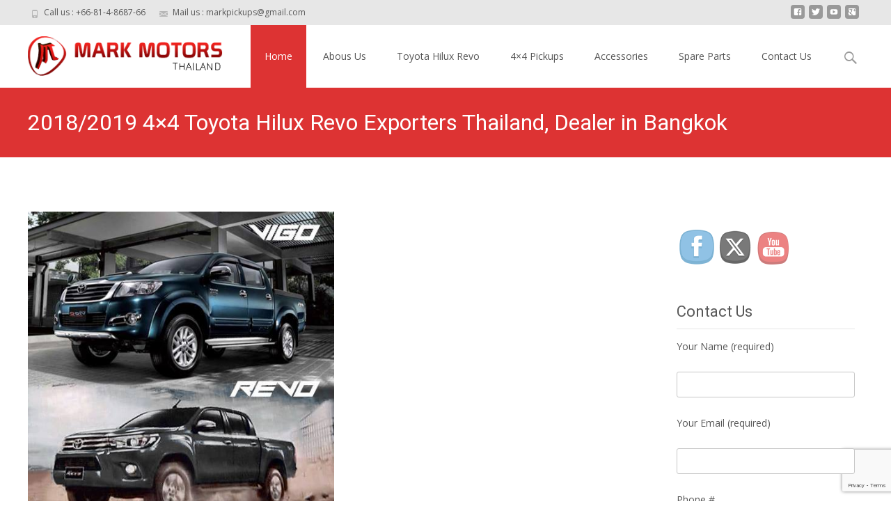

--- FILE ---
content_type: text/html; charset=utf-8
request_url: https://www.google.com/recaptcha/api2/anchor?ar=1&k=6LcUpIAUAAAAAG9xKeV8fqdq0PydjJIBleFm16Nu&co=aHR0cDovL21hcms0eDQuY29tOjgw&hl=en&v=PoyoqOPhxBO7pBk68S4YbpHZ&size=invisible&anchor-ms=20000&execute-ms=30000&cb=93k1sux55fbw
body_size: 48719
content:
<!DOCTYPE HTML><html dir="ltr" lang="en"><head><meta http-equiv="Content-Type" content="text/html; charset=UTF-8">
<meta http-equiv="X-UA-Compatible" content="IE=edge">
<title>reCAPTCHA</title>
<style type="text/css">
/* cyrillic-ext */
@font-face {
  font-family: 'Roboto';
  font-style: normal;
  font-weight: 400;
  font-stretch: 100%;
  src: url(//fonts.gstatic.com/s/roboto/v48/KFO7CnqEu92Fr1ME7kSn66aGLdTylUAMa3GUBHMdazTgWw.woff2) format('woff2');
  unicode-range: U+0460-052F, U+1C80-1C8A, U+20B4, U+2DE0-2DFF, U+A640-A69F, U+FE2E-FE2F;
}
/* cyrillic */
@font-face {
  font-family: 'Roboto';
  font-style: normal;
  font-weight: 400;
  font-stretch: 100%;
  src: url(//fonts.gstatic.com/s/roboto/v48/KFO7CnqEu92Fr1ME7kSn66aGLdTylUAMa3iUBHMdazTgWw.woff2) format('woff2');
  unicode-range: U+0301, U+0400-045F, U+0490-0491, U+04B0-04B1, U+2116;
}
/* greek-ext */
@font-face {
  font-family: 'Roboto';
  font-style: normal;
  font-weight: 400;
  font-stretch: 100%;
  src: url(//fonts.gstatic.com/s/roboto/v48/KFO7CnqEu92Fr1ME7kSn66aGLdTylUAMa3CUBHMdazTgWw.woff2) format('woff2');
  unicode-range: U+1F00-1FFF;
}
/* greek */
@font-face {
  font-family: 'Roboto';
  font-style: normal;
  font-weight: 400;
  font-stretch: 100%;
  src: url(//fonts.gstatic.com/s/roboto/v48/KFO7CnqEu92Fr1ME7kSn66aGLdTylUAMa3-UBHMdazTgWw.woff2) format('woff2');
  unicode-range: U+0370-0377, U+037A-037F, U+0384-038A, U+038C, U+038E-03A1, U+03A3-03FF;
}
/* math */
@font-face {
  font-family: 'Roboto';
  font-style: normal;
  font-weight: 400;
  font-stretch: 100%;
  src: url(//fonts.gstatic.com/s/roboto/v48/KFO7CnqEu92Fr1ME7kSn66aGLdTylUAMawCUBHMdazTgWw.woff2) format('woff2');
  unicode-range: U+0302-0303, U+0305, U+0307-0308, U+0310, U+0312, U+0315, U+031A, U+0326-0327, U+032C, U+032F-0330, U+0332-0333, U+0338, U+033A, U+0346, U+034D, U+0391-03A1, U+03A3-03A9, U+03B1-03C9, U+03D1, U+03D5-03D6, U+03F0-03F1, U+03F4-03F5, U+2016-2017, U+2034-2038, U+203C, U+2040, U+2043, U+2047, U+2050, U+2057, U+205F, U+2070-2071, U+2074-208E, U+2090-209C, U+20D0-20DC, U+20E1, U+20E5-20EF, U+2100-2112, U+2114-2115, U+2117-2121, U+2123-214F, U+2190, U+2192, U+2194-21AE, U+21B0-21E5, U+21F1-21F2, U+21F4-2211, U+2213-2214, U+2216-22FF, U+2308-230B, U+2310, U+2319, U+231C-2321, U+2336-237A, U+237C, U+2395, U+239B-23B7, U+23D0, U+23DC-23E1, U+2474-2475, U+25AF, U+25B3, U+25B7, U+25BD, U+25C1, U+25CA, U+25CC, U+25FB, U+266D-266F, U+27C0-27FF, U+2900-2AFF, U+2B0E-2B11, U+2B30-2B4C, U+2BFE, U+3030, U+FF5B, U+FF5D, U+1D400-1D7FF, U+1EE00-1EEFF;
}
/* symbols */
@font-face {
  font-family: 'Roboto';
  font-style: normal;
  font-weight: 400;
  font-stretch: 100%;
  src: url(//fonts.gstatic.com/s/roboto/v48/KFO7CnqEu92Fr1ME7kSn66aGLdTylUAMaxKUBHMdazTgWw.woff2) format('woff2');
  unicode-range: U+0001-000C, U+000E-001F, U+007F-009F, U+20DD-20E0, U+20E2-20E4, U+2150-218F, U+2190, U+2192, U+2194-2199, U+21AF, U+21E6-21F0, U+21F3, U+2218-2219, U+2299, U+22C4-22C6, U+2300-243F, U+2440-244A, U+2460-24FF, U+25A0-27BF, U+2800-28FF, U+2921-2922, U+2981, U+29BF, U+29EB, U+2B00-2BFF, U+4DC0-4DFF, U+FFF9-FFFB, U+10140-1018E, U+10190-1019C, U+101A0, U+101D0-101FD, U+102E0-102FB, U+10E60-10E7E, U+1D2C0-1D2D3, U+1D2E0-1D37F, U+1F000-1F0FF, U+1F100-1F1AD, U+1F1E6-1F1FF, U+1F30D-1F30F, U+1F315, U+1F31C, U+1F31E, U+1F320-1F32C, U+1F336, U+1F378, U+1F37D, U+1F382, U+1F393-1F39F, U+1F3A7-1F3A8, U+1F3AC-1F3AF, U+1F3C2, U+1F3C4-1F3C6, U+1F3CA-1F3CE, U+1F3D4-1F3E0, U+1F3ED, U+1F3F1-1F3F3, U+1F3F5-1F3F7, U+1F408, U+1F415, U+1F41F, U+1F426, U+1F43F, U+1F441-1F442, U+1F444, U+1F446-1F449, U+1F44C-1F44E, U+1F453, U+1F46A, U+1F47D, U+1F4A3, U+1F4B0, U+1F4B3, U+1F4B9, U+1F4BB, U+1F4BF, U+1F4C8-1F4CB, U+1F4D6, U+1F4DA, U+1F4DF, U+1F4E3-1F4E6, U+1F4EA-1F4ED, U+1F4F7, U+1F4F9-1F4FB, U+1F4FD-1F4FE, U+1F503, U+1F507-1F50B, U+1F50D, U+1F512-1F513, U+1F53E-1F54A, U+1F54F-1F5FA, U+1F610, U+1F650-1F67F, U+1F687, U+1F68D, U+1F691, U+1F694, U+1F698, U+1F6AD, U+1F6B2, U+1F6B9-1F6BA, U+1F6BC, U+1F6C6-1F6CF, U+1F6D3-1F6D7, U+1F6E0-1F6EA, U+1F6F0-1F6F3, U+1F6F7-1F6FC, U+1F700-1F7FF, U+1F800-1F80B, U+1F810-1F847, U+1F850-1F859, U+1F860-1F887, U+1F890-1F8AD, U+1F8B0-1F8BB, U+1F8C0-1F8C1, U+1F900-1F90B, U+1F93B, U+1F946, U+1F984, U+1F996, U+1F9E9, U+1FA00-1FA6F, U+1FA70-1FA7C, U+1FA80-1FA89, U+1FA8F-1FAC6, U+1FACE-1FADC, U+1FADF-1FAE9, U+1FAF0-1FAF8, U+1FB00-1FBFF;
}
/* vietnamese */
@font-face {
  font-family: 'Roboto';
  font-style: normal;
  font-weight: 400;
  font-stretch: 100%;
  src: url(//fonts.gstatic.com/s/roboto/v48/KFO7CnqEu92Fr1ME7kSn66aGLdTylUAMa3OUBHMdazTgWw.woff2) format('woff2');
  unicode-range: U+0102-0103, U+0110-0111, U+0128-0129, U+0168-0169, U+01A0-01A1, U+01AF-01B0, U+0300-0301, U+0303-0304, U+0308-0309, U+0323, U+0329, U+1EA0-1EF9, U+20AB;
}
/* latin-ext */
@font-face {
  font-family: 'Roboto';
  font-style: normal;
  font-weight: 400;
  font-stretch: 100%;
  src: url(//fonts.gstatic.com/s/roboto/v48/KFO7CnqEu92Fr1ME7kSn66aGLdTylUAMa3KUBHMdazTgWw.woff2) format('woff2');
  unicode-range: U+0100-02BA, U+02BD-02C5, U+02C7-02CC, U+02CE-02D7, U+02DD-02FF, U+0304, U+0308, U+0329, U+1D00-1DBF, U+1E00-1E9F, U+1EF2-1EFF, U+2020, U+20A0-20AB, U+20AD-20C0, U+2113, U+2C60-2C7F, U+A720-A7FF;
}
/* latin */
@font-face {
  font-family: 'Roboto';
  font-style: normal;
  font-weight: 400;
  font-stretch: 100%;
  src: url(//fonts.gstatic.com/s/roboto/v48/KFO7CnqEu92Fr1ME7kSn66aGLdTylUAMa3yUBHMdazQ.woff2) format('woff2');
  unicode-range: U+0000-00FF, U+0131, U+0152-0153, U+02BB-02BC, U+02C6, U+02DA, U+02DC, U+0304, U+0308, U+0329, U+2000-206F, U+20AC, U+2122, U+2191, U+2193, U+2212, U+2215, U+FEFF, U+FFFD;
}
/* cyrillic-ext */
@font-face {
  font-family: 'Roboto';
  font-style: normal;
  font-weight: 500;
  font-stretch: 100%;
  src: url(//fonts.gstatic.com/s/roboto/v48/KFO7CnqEu92Fr1ME7kSn66aGLdTylUAMa3GUBHMdazTgWw.woff2) format('woff2');
  unicode-range: U+0460-052F, U+1C80-1C8A, U+20B4, U+2DE0-2DFF, U+A640-A69F, U+FE2E-FE2F;
}
/* cyrillic */
@font-face {
  font-family: 'Roboto';
  font-style: normal;
  font-weight: 500;
  font-stretch: 100%;
  src: url(//fonts.gstatic.com/s/roboto/v48/KFO7CnqEu92Fr1ME7kSn66aGLdTylUAMa3iUBHMdazTgWw.woff2) format('woff2');
  unicode-range: U+0301, U+0400-045F, U+0490-0491, U+04B0-04B1, U+2116;
}
/* greek-ext */
@font-face {
  font-family: 'Roboto';
  font-style: normal;
  font-weight: 500;
  font-stretch: 100%;
  src: url(//fonts.gstatic.com/s/roboto/v48/KFO7CnqEu92Fr1ME7kSn66aGLdTylUAMa3CUBHMdazTgWw.woff2) format('woff2');
  unicode-range: U+1F00-1FFF;
}
/* greek */
@font-face {
  font-family: 'Roboto';
  font-style: normal;
  font-weight: 500;
  font-stretch: 100%;
  src: url(//fonts.gstatic.com/s/roboto/v48/KFO7CnqEu92Fr1ME7kSn66aGLdTylUAMa3-UBHMdazTgWw.woff2) format('woff2');
  unicode-range: U+0370-0377, U+037A-037F, U+0384-038A, U+038C, U+038E-03A1, U+03A3-03FF;
}
/* math */
@font-face {
  font-family: 'Roboto';
  font-style: normal;
  font-weight: 500;
  font-stretch: 100%;
  src: url(//fonts.gstatic.com/s/roboto/v48/KFO7CnqEu92Fr1ME7kSn66aGLdTylUAMawCUBHMdazTgWw.woff2) format('woff2');
  unicode-range: U+0302-0303, U+0305, U+0307-0308, U+0310, U+0312, U+0315, U+031A, U+0326-0327, U+032C, U+032F-0330, U+0332-0333, U+0338, U+033A, U+0346, U+034D, U+0391-03A1, U+03A3-03A9, U+03B1-03C9, U+03D1, U+03D5-03D6, U+03F0-03F1, U+03F4-03F5, U+2016-2017, U+2034-2038, U+203C, U+2040, U+2043, U+2047, U+2050, U+2057, U+205F, U+2070-2071, U+2074-208E, U+2090-209C, U+20D0-20DC, U+20E1, U+20E5-20EF, U+2100-2112, U+2114-2115, U+2117-2121, U+2123-214F, U+2190, U+2192, U+2194-21AE, U+21B0-21E5, U+21F1-21F2, U+21F4-2211, U+2213-2214, U+2216-22FF, U+2308-230B, U+2310, U+2319, U+231C-2321, U+2336-237A, U+237C, U+2395, U+239B-23B7, U+23D0, U+23DC-23E1, U+2474-2475, U+25AF, U+25B3, U+25B7, U+25BD, U+25C1, U+25CA, U+25CC, U+25FB, U+266D-266F, U+27C0-27FF, U+2900-2AFF, U+2B0E-2B11, U+2B30-2B4C, U+2BFE, U+3030, U+FF5B, U+FF5D, U+1D400-1D7FF, U+1EE00-1EEFF;
}
/* symbols */
@font-face {
  font-family: 'Roboto';
  font-style: normal;
  font-weight: 500;
  font-stretch: 100%;
  src: url(//fonts.gstatic.com/s/roboto/v48/KFO7CnqEu92Fr1ME7kSn66aGLdTylUAMaxKUBHMdazTgWw.woff2) format('woff2');
  unicode-range: U+0001-000C, U+000E-001F, U+007F-009F, U+20DD-20E0, U+20E2-20E4, U+2150-218F, U+2190, U+2192, U+2194-2199, U+21AF, U+21E6-21F0, U+21F3, U+2218-2219, U+2299, U+22C4-22C6, U+2300-243F, U+2440-244A, U+2460-24FF, U+25A0-27BF, U+2800-28FF, U+2921-2922, U+2981, U+29BF, U+29EB, U+2B00-2BFF, U+4DC0-4DFF, U+FFF9-FFFB, U+10140-1018E, U+10190-1019C, U+101A0, U+101D0-101FD, U+102E0-102FB, U+10E60-10E7E, U+1D2C0-1D2D3, U+1D2E0-1D37F, U+1F000-1F0FF, U+1F100-1F1AD, U+1F1E6-1F1FF, U+1F30D-1F30F, U+1F315, U+1F31C, U+1F31E, U+1F320-1F32C, U+1F336, U+1F378, U+1F37D, U+1F382, U+1F393-1F39F, U+1F3A7-1F3A8, U+1F3AC-1F3AF, U+1F3C2, U+1F3C4-1F3C6, U+1F3CA-1F3CE, U+1F3D4-1F3E0, U+1F3ED, U+1F3F1-1F3F3, U+1F3F5-1F3F7, U+1F408, U+1F415, U+1F41F, U+1F426, U+1F43F, U+1F441-1F442, U+1F444, U+1F446-1F449, U+1F44C-1F44E, U+1F453, U+1F46A, U+1F47D, U+1F4A3, U+1F4B0, U+1F4B3, U+1F4B9, U+1F4BB, U+1F4BF, U+1F4C8-1F4CB, U+1F4D6, U+1F4DA, U+1F4DF, U+1F4E3-1F4E6, U+1F4EA-1F4ED, U+1F4F7, U+1F4F9-1F4FB, U+1F4FD-1F4FE, U+1F503, U+1F507-1F50B, U+1F50D, U+1F512-1F513, U+1F53E-1F54A, U+1F54F-1F5FA, U+1F610, U+1F650-1F67F, U+1F687, U+1F68D, U+1F691, U+1F694, U+1F698, U+1F6AD, U+1F6B2, U+1F6B9-1F6BA, U+1F6BC, U+1F6C6-1F6CF, U+1F6D3-1F6D7, U+1F6E0-1F6EA, U+1F6F0-1F6F3, U+1F6F7-1F6FC, U+1F700-1F7FF, U+1F800-1F80B, U+1F810-1F847, U+1F850-1F859, U+1F860-1F887, U+1F890-1F8AD, U+1F8B0-1F8BB, U+1F8C0-1F8C1, U+1F900-1F90B, U+1F93B, U+1F946, U+1F984, U+1F996, U+1F9E9, U+1FA00-1FA6F, U+1FA70-1FA7C, U+1FA80-1FA89, U+1FA8F-1FAC6, U+1FACE-1FADC, U+1FADF-1FAE9, U+1FAF0-1FAF8, U+1FB00-1FBFF;
}
/* vietnamese */
@font-face {
  font-family: 'Roboto';
  font-style: normal;
  font-weight: 500;
  font-stretch: 100%;
  src: url(//fonts.gstatic.com/s/roboto/v48/KFO7CnqEu92Fr1ME7kSn66aGLdTylUAMa3OUBHMdazTgWw.woff2) format('woff2');
  unicode-range: U+0102-0103, U+0110-0111, U+0128-0129, U+0168-0169, U+01A0-01A1, U+01AF-01B0, U+0300-0301, U+0303-0304, U+0308-0309, U+0323, U+0329, U+1EA0-1EF9, U+20AB;
}
/* latin-ext */
@font-face {
  font-family: 'Roboto';
  font-style: normal;
  font-weight: 500;
  font-stretch: 100%;
  src: url(//fonts.gstatic.com/s/roboto/v48/KFO7CnqEu92Fr1ME7kSn66aGLdTylUAMa3KUBHMdazTgWw.woff2) format('woff2');
  unicode-range: U+0100-02BA, U+02BD-02C5, U+02C7-02CC, U+02CE-02D7, U+02DD-02FF, U+0304, U+0308, U+0329, U+1D00-1DBF, U+1E00-1E9F, U+1EF2-1EFF, U+2020, U+20A0-20AB, U+20AD-20C0, U+2113, U+2C60-2C7F, U+A720-A7FF;
}
/* latin */
@font-face {
  font-family: 'Roboto';
  font-style: normal;
  font-weight: 500;
  font-stretch: 100%;
  src: url(//fonts.gstatic.com/s/roboto/v48/KFO7CnqEu92Fr1ME7kSn66aGLdTylUAMa3yUBHMdazQ.woff2) format('woff2');
  unicode-range: U+0000-00FF, U+0131, U+0152-0153, U+02BB-02BC, U+02C6, U+02DA, U+02DC, U+0304, U+0308, U+0329, U+2000-206F, U+20AC, U+2122, U+2191, U+2193, U+2212, U+2215, U+FEFF, U+FFFD;
}
/* cyrillic-ext */
@font-face {
  font-family: 'Roboto';
  font-style: normal;
  font-weight: 900;
  font-stretch: 100%;
  src: url(//fonts.gstatic.com/s/roboto/v48/KFO7CnqEu92Fr1ME7kSn66aGLdTylUAMa3GUBHMdazTgWw.woff2) format('woff2');
  unicode-range: U+0460-052F, U+1C80-1C8A, U+20B4, U+2DE0-2DFF, U+A640-A69F, U+FE2E-FE2F;
}
/* cyrillic */
@font-face {
  font-family: 'Roboto';
  font-style: normal;
  font-weight: 900;
  font-stretch: 100%;
  src: url(//fonts.gstatic.com/s/roboto/v48/KFO7CnqEu92Fr1ME7kSn66aGLdTylUAMa3iUBHMdazTgWw.woff2) format('woff2');
  unicode-range: U+0301, U+0400-045F, U+0490-0491, U+04B0-04B1, U+2116;
}
/* greek-ext */
@font-face {
  font-family: 'Roboto';
  font-style: normal;
  font-weight: 900;
  font-stretch: 100%;
  src: url(//fonts.gstatic.com/s/roboto/v48/KFO7CnqEu92Fr1ME7kSn66aGLdTylUAMa3CUBHMdazTgWw.woff2) format('woff2');
  unicode-range: U+1F00-1FFF;
}
/* greek */
@font-face {
  font-family: 'Roboto';
  font-style: normal;
  font-weight: 900;
  font-stretch: 100%;
  src: url(//fonts.gstatic.com/s/roboto/v48/KFO7CnqEu92Fr1ME7kSn66aGLdTylUAMa3-UBHMdazTgWw.woff2) format('woff2');
  unicode-range: U+0370-0377, U+037A-037F, U+0384-038A, U+038C, U+038E-03A1, U+03A3-03FF;
}
/* math */
@font-face {
  font-family: 'Roboto';
  font-style: normal;
  font-weight: 900;
  font-stretch: 100%;
  src: url(//fonts.gstatic.com/s/roboto/v48/KFO7CnqEu92Fr1ME7kSn66aGLdTylUAMawCUBHMdazTgWw.woff2) format('woff2');
  unicode-range: U+0302-0303, U+0305, U+0307-0308, U+0310, U+0312, U+0315, U+031A, U+0326-0327, U+032C, U+032F-0330, U+0332-0333, U+0338, U+033A, U+0346, U+034D, U+0391-03A1, U+03A3-03A9, U+03B1-03C9, U+03D1, U+03D5-03D6, U+03F0-03F1, U+03F4-03F5, U+2016-2017, U+2034-2038, U+203C, U+2040, U+2043, U+2047, U+2050, U+2057, U+205F, U+2070-2071, U+2074-208E, U+2090-209C, U+20D0-20DC, U+20E1, U+20E5-20EF, U+2100-2112, U+2114-2115, U+2117-2121, U+2123-214F, U+2190, U+2192, U+2194-21AE, U+21B0-21E5, U+21F1-21F2, U+21F4-2211, U+2213-2214, U+2216-22FF, U+2308-230B, U+2310, U+2319, U+231C-2321, U+2336-237A, U+237C, U+2395, U+239B-23B7, U+23D0, U+23DC-23E1, U+2474-2475, U+25AF, U+25B3, U+25B7, U+25BD, U+25C1, U+25CA, U+25CC, U+25FB, U+266D-266F, U+27C0-27FF, U+2900-2AFF, U+2B0E-2B11, U+2B30-2B4C, U+2BFE, U+3030, U+FF5B, U+FF5D, U+1D400-1D7FF, U+1EE00-1EEFF;
}
/* symbols */
@font-face {
  font-family: 'Roboto';
  font-style: normal;
  font-weight: 900;
  font-stretch: 100%;
  src: url(//fonts.gstatic.com/s/roboto/v48/KFO7CnqEu92Fr1ME7kSn66aGLdTylUAMaxKUBHMdazTgWw.woff2) format('woff2');
  unicode-range: U+0001-000C, U+000E-001F, U+007F-009F, U+20DD-20E0, U+20E2-20E4, U+2150-218F, U+2190, U+2192, U+2194-2199, U+21AF, U+21E6-21F0, U+21F3, U+2218-2219, U+2299, U+22C4-22C6, U+2300-243F, U+2440-244A, U+2460-24FF, U+25A0-27BF, U+2800-28FF, U+2921-2922, U+2981, U+29BF, U+29EB, U+2B00-2BFF, U+4DC0-4DFF, U+FFF9-FFFB, U+10140-1018E, U+10190-1019C, U+101A0, U+101D0-101FD, U+102E0-102FB, U+10E60-10E7E, U+1D2C0-1D2D3, U+1D2E0-1D37F, U+1F000-1F0FF, U+1F100-1F1AD, U+1F1E6-1F1FF, U+1F30D-1F30F, U+1F315, U+1F31C, U+1F31E, U+1F320-1F32C, U+1F336, U+1F378, U+1F37D, U+1F382, U+1F393-1F39F, U+1F3A7-1F3A8, U+1F3AC-1F3AF, U+1F3C2, U+1F3C4-1F3C6, U+1F3CA-1F3CE, U+1F3D4-1F3E0, U+1F3ED, U+1F3F1-1F3F3, U+1F3F5-1F3F7, U+1F408, U+1F415, U+1F41F, U+1F426, U+1F43F, U+1F441-1F442, U+1F444, U+1F446-1F449, U+1F44C-1F44E, U+1F453, U+1F46A, U+1F47D, U+1F4A3, U+1F4B0, U+1F4B3, U+1F4B9, U+1F4BB, U+1F4BF, U+1F4C8-1F4CB, U+1F4D6, U+1F4DA, U+1F4DF, U+1F4E3-1F4E6, U+1F4EA-1F4ED, U+1F4F7, U+1F4F9-1F4FB, U+1F4FD-1F4FE, U+1F503, U+1F507-1F50B, U+1F50D, U+1F512-1F513, U+1F53E-1F54A, U+1F54F-1F5FA, U+1F610, U+1F650-1F67F, U+1F687, U+1F68D, U+1F691, U+1F694, U+1F698, U+1F6AD, U+1F6B2, U+1F6B9-1F6BA, U+1F6BC, U+1F6C6-1F6CF, U+1F6D3-1F6D7, U+1F6E0-1F6EA, U+1F6F0-1F6F3, U+1F6F7-1F6FC, U+1F700-1F7FF, U+1F800-1F80B, U+1F810-1F847, U+1F850-1F859, U+1F860-1F887, U+1F890-1F8AD, U+1F8B0-1F8BB, U+1F8C0-1F8C1, U+1F900-1F90B, U+1F93B, U+1F946, U+1F984, U+1F996, U+1F9E9, U+1FA00-1FA6F, U+1FA70-1FA7C, U+1FA80-1FA89, U+1FA8F-1FAC6, U+1FACE-1FADC, U+1FADF-1FAE9, U+1FAF0-1FAF8, U+1FB00-1FBFF;
}
/* vietnamese */
@font-face {
  font-family: 'Roboto';
  font-style: normal;
  font-weight: 900;
  font-stretch: 100%;
  src: url(//fonts.gstatic.com/s/roboto/v48/KFO7CnqEu92Fr1ME7kSn66aGLdTylUAMa3OUBHMdazTgWw.woff2) format('woff2');
  unicode-range: U+0102-0103, U+0110-0111, U+0128-0129, U+0168-0169, U+01A0-01A1, U+01AF-01B0, U+0300-0301, U+0303-0304, U+0308-0309, U+0323, U+0329, U+1EA0-1EF9, U+20AB;
}
/* latin-ext */
@font-face {
  font-family: 'Roboto';
  font-style: normal;
  font-weight: 900;
  font-stretch: 100%;
  src: url(//fonts.gstatic.com/s/roboto/v48/KFO7CnqEu92Fr1ME7kSn66aGLdTylUAMa3KUBHMdazTgWw.woff2) format('woff2');
  unicode-range: U+0100-02BA, U+02BD-02C5, U+02C7-02CC, U+02CE-02D7, U+02DD-02FF, U+0304, U+0308, U+0329, U+1D00-1DBF, U+1E00-1E9F, U+1EF2-1EFF, U+2020, U+20A0-20AB, U+20AD-20C0, U+2113, U+2C60-2C7F, U+A720-A7FF;
}
/* latin */
@font-face {
  font-family: 'Roboto';
  font-style: normal;
  font-weight: 900;
  font-stretch: 100%;
  src: url(//fonts.gstatic.com/s/roboto/v48/KFO7CnqEu92Fr1ME7kSn66aGLdTylUAMa3yUBHMdazQ.woff2) format('woff2');
  unicode-range: U+0000-00FF, U+0131, U+0152-0153, U+02BB-02BC, U+02C6, U+02DA, U+02DC, U+0304, U+0308, U+0329, U+2000-206F, U+20AC, U+2122, U+2191, U+2193, U+2212, U+2215, U+FEFF, U+FFFD;
}

</style>
<link rel="stylesheet" type="text/css" href="https://www.gstatic.com/recaptcha/releases/PoyoqOPhxBO7pBk68S4YbpHZ/styles__ltr.css">
<script nonce="6RIFjHviJylTeC45DXtgmQ" type="text/javascript">window['__recaptcha_api'] = 'https://www.google.com/recaptcha/api2/';</script>
<script type="text/javascript" src="https://www.gstatic.com/recaptcha/releases/PoyoqOPhxBO7pBk68S4YbpHZ/recaptcha__en.js" nonce="6RIFjHviJylTeC45DXtgmQ">
      
    </script></head>
<body><div id="rc-anchor-alert" class="rc-anchor-alert"></div>
<input type="hidden" id="recaptcha-token" value="[base64]">
<script type="text/javascript" nonce="6RIFjHviJylTeC45DXtgmQ">
      recaptcha.anchor.Main.init("[\x22ainput\x22,[\x22bgdata\x22,\x22\x22,\[base64]/[base64]/[base64]/[base64]/cjw8ejpyPj4+eil9Y2F0Y2gobCl7dGhyb3cgbDt9fSxIPWZ1bmN0aW9uKHcsdCx6KXtpZih3PT0xOTR8fHc9PTIwOCl0LnZbd10/dC52W3ddLmNvbmNhdCh6KTp0LnZbd109b2Yoeix0KTtlbHNle2lmKHQuYkImJnchPTMxNylyZXR1cm47dz09NjZ8fHc9PTEyMnx8dz09NDcwfHx3PT00NHx8dz09NDE2fHx3PT0zOTd8fHc9PTQyMXx8dz09Njh8fHc9PTcwfHx3PT0xODQ/[base64]/[base64]/[base64]/bmV3IGRbVl0oSlswXSk6cD09Mj9uZXcgZFtWXShKWzBdLEpbMV0pOnA9PTM/bmV3IGRbVl0oSlswXSxKWzFdLEpbMl0pOnA9PTQ/[base64]/[base64]/[base64]/[base64]\x22,\[base64]\\u003d\x22,\x22w6A5LcOhTW8RwoXDgcKjw7pJw5ZlwqfCm8KIUcO/GsOXGsK5DsK9w4ksOjDDi3LDocOewqw7f8OZRcKNKwjDt8Kqwp4PwrPCgxTDt0fCksKVw6NXw7AGT8K4woTDnsO+AcK5YsOPwrzDjWAmw4JVXRRwwqo7wqQkwqs9RQoCwrjClCoMdsK3wpddw6rDsT/CrxxUX2PDj3TCvsOLwrB+wqHCgBjDlsOHwrnCgcO1bDpWwpDCg8OhX8O8w63Dhx/CinPCisKdw7fDiMKNOFzDvn/ClW7DhMK8EsOXbFpISEsJwofCgxlfw67DjcOCfcOhw7nDiFdsw65XbcK3wpAqIjxqETLCq0HCoV1je8Ojw7Z0R8Okwp4gYBzCjWMpw47DusKGHcKHS8KZG8O9wobCicKHw6VQwpBEY8OveG7Dr1Nkw7bDsy/Dojwyw5wJIMOjwo9swo/Dl8O6wq5mewYGwrPCkMOeY3jCo8KXT8K5w6Iiw5IqDcOaFcOwCMKww6wjRsO2ABDCjmMPeW47w5TDqE4dwqrDsMKUc8KFQMOjwrXDsMO3NW3Dm8OGKGc5w67CosO2PcKzI2/DgMKzZTPCr8K/wqh9w4JVwpHDn8KDYFNpJMOXQkHCtGJ/HcKRKCrCs8KGwplyez3CpFXCqnbCnj7Dqj4Uw6pEw4XCkkDCvQJLUsOAcywzw73CpMKTMEzCljjCi8OMw7A/[base64]/PU95w603CE8zw4nDr1fDtCDCpsKtw6YPAmfDpsKLE8O4wrNVOWLDtcKOPMKTw5PCg8OPQsKJJgcSQcO6ECwCwr3CocKTHcOUw7QAKMK/N1Mre15Iwq5Kc8Kkw7XCnVLCmCjDgngawqrCmMOpw7DCqsORUsKYSxsiwqQ0w64DYcKFw7BfOCdWw7NDbXInLsOGw7XCscOxecOawovDsgTDvAjCoC7CrAFQWMK3w6UlwpQqw7oawqBIwo3Coy7DtmZvMwtfUjjDlsOdX8OCXk3CucKjw4VsPQk3IsOjwpshD2Q/wp4+JcKnwo4JGgPCmHnCrcKRw7t2VcKLAsO1woLCpMK9wrMnGcKwb8Oxb8Knw6kEUsOvCxkuJcKMLBzDq8O2w7VTKcO1IijDoMKPwpjDo8KowpF4cnBSFxglwqvCo3M2w54BalzDrDvDisKuGMOAw5rDjgRbbEjCumPDhHTDhcOXGMKPw6rDuDDChi/DoMOZX3QkZMO8NsKnZEM5FRBawpLCvmdqw4TCpsKdwpYsw6bCq8Kww6QJGWQMN8OFw7vDvw1pI8OVWzwfMhgWw5gmPMKDwp/DtABMBm9zAcOZwokQwogswrfCgMOdw7MAVMOVZcOcBSHDnsOgw4JzXsKFNghedMODJiTDqTofw6sUJ8O/PcOGwo5aWxhKccK8PSPDrzd7WwPCuX/CtRNFcMOPw4PCrsKZUipDwpg6woFjw4d5RjwzwqscwqDCsBLDsMO0JnwPFMOSChMAwrULYVUwCAkxUlsjEsKTEMOjQsOvLlzClQvDqFprwok3fi80woHDncKjw6jDu8OjUE3DsjZswpchw4dma8KoblrDmgklRsOnBcKkw7fDtsKKXEF5CsOrAHUvw7jCmGEdAXx/aUZickk8LsOgbMOWwpoHBcO4OsO3S8KGKMOAPcO7Z8K/[base64]/Dh8OTw4zCqV3ChsO2Mz7CthjCocKdPsKJFj/[base64]/w6rCm2tAdsOUUMOhFzAxw7nCtX9Jwo1rKcKeWcOSFk/DsVQWEMOLwp/DqDrCvcOSTMOae2gGAHgWw5tbNiHDr2svwoXDhmLCgXJNFCPDslTDhcOHwpoXw7DDgsKDBsOGbSNCcsONwqAGJG/DrcKfAcKKwrfCvgdjIcOmw5kWW8Kdw5A0Vg1fwpl/w5jDrmB4fsOBw5TDi8ORKcKEw7RmwqtKwq9Sw69UEQ8wwpjCgsO/XQHCkzYvcsOLOMOaHMKEw4gjJBLDp8OLw6rCjcKMw43CkwPCnzHDrCrDvELCgBbCq8OCwqPDl0jCoENWbcK4wojCsTTCvG/Dg2oHw74bw67DrsK8w5/DjRMIb8OAw5vDs8KHY8O7wqnDrsKuw4nCsR9/w6VjwpFFw6JywqPCiDNGw69ZLnbDocOpBh7DlkLDkMO1EsOgw5p1w6w0AcOowp/DpsODIUjClhIQJgnDpzR7wrQTw67DkkwhKEPCr20RO8KOE0l+w598MD5cwq7DpMKUKHNlwq1Swo9kw7QIEsONbcO1w7HCrsKiw6XCjsOTw7FtwoHCiD5iwozDmBjClMK/DhTCjEXDksOFAMO9DRc1w7IEw7JpL0zCpyRuw5tNw4lHWW4MTsK+JsOEFsKNCMO6w6xtw53CqsOkFF/CoCNfwoMqCcK4wpHDo19lXVPDlzHDvWhBw5/CoBAoT8OXBzbCn0/[base64]/Cp2vDrQDCmyPDsWjCuDTCrcKbVcKLQw4Qw4ktNR1Lw68Tw4AhDsKnMCIzMl9mAhdXw63CmHLDvFnDgMOiw5R8wq06w77DrMK/w6tKT8Omwp/[base64]/[base64]/wqBCdxg9w4tPwqzDqsOoX8O3NkLCnsOTwoQgw53DsMOcQsOLw5DCuMOlwpY+wq3CmMK7KxHCtj0GwoXDssOtdUZIasOoJU/DjMKDwqZcw6jDk8OYwosFwrvDvlRVw6xvw6Y8wrUadzHClGnCuVHCilfCusO5alXDqhFqesKIdBXCgsKew6ANBRNDIHEdHsOPw6XCv8OSbnHDjhgWSXgmZibCqyhWXA08QwsTC8KLMHPDgcOoKcK/woPDk8K+X1gQTjTCoMO+esKMw5nDg2/DnxLDl8O/[base64]/Ck2dBw6LCgScjwo4ow58Jwokywo5Sw7R7csOlwrrDkRbDo8OUecOXUMKQw7PDkjJ/bHIIScOZwpfCosKSG8OVwqFEwrw3Ey58wqfCplgDw5nCkxlCw6rDhHhbw4AEw4nDiA18wpgEw6nCjcKEc3zDnjdfe8KlQsKUwoTCqcOpaAMJKcO/w7vCsxLDr8Kaw7DDssK4JMKBCTRHQQAfw4jCqFt9w5jDgMKuwoFMwpk/[base64]/CrAZyw5dJw7bCo8KHwpDDo8KibRPDsUnCpcKRwqnChcO/Q8KAw64Kwp3Dv8O9KH14EBIKVMKPw7DCqTbCnVrCj2Y5wr1+w7XDlcK9B8OIHxfDgQgOOsO6w5fDtGxZGXwdw5fDiB5xwoRmd0/DhgfCu0cNDsKEw6/DpcOqwrkZGAfDuMODwojDj8K8IsOLN8K9X8K9w6XDtnbDmiDDl8OhHsKtMiPClXQ1FMO7w6glOMOQw7Y0P8K5wpdJwpZGOsOIwoLDh8KnRj8ow5rDiMKYDyrDuWrCpcOMP2HDhzFoeXhqw4TCmF3Dn2fCqTURQWjDoCzCuUlKZSlzw6rDssO/OkjDhGZ1FApgU8OPwqPDhXhOw7EEw78nw74PwpzCp8OUBzXDr8OGwrYCwpzDrVQBw7xURkENSFPCq2vCuwYlw6Q0BMKvDBd2wr/Cv8OIwr3DmgopP8OzwqtmZ0sYwobCu8KBwqfDmcKcw4XCisO6woLDpMKYU2V0wrbCjj5WIxDDu8ONAcOkw6rDocO/w6tOw4jCicKawobCqcOPLmXCvyldwpXCi0jCtk/[base64]/JcKuIcO9JsK9wqjCqjfCk8O8w7pDSjNLP0HCuS86w7/Ch8Oww6bCnll8woTDjgJTw6bCollQw5MycMKEwoF/EMKWw6k4Yz0TwoHDmHJ0CUUEUMK9wrdIYiAMGsOCVgjDosO2EGvCqMOYLMOjewPDjsKcwqppHcK1w4FAwr/Dg1RMw4vConrDoHvCuMKHw7HChwp+V8OFwpsJKADCq8KvVE83w65NHsOdTWB7TMORw55bWsKowpzDi3vClcO9wok6wr8gBsO/w40mL1I2RgZMw4o4XzDDnGUewozDsMKPUG0vcMKANsKuEit4wqvCulpacQsrMcKQwqzDlDIKwrdlw5RvHVDDrknDrsKpNMKMw4fDuMORwpfChsODFAHDqcOrd23CksONwoRDwpbCj8KYwp9/EsOUwoNMwocLwoLDiiA0w6xpWcOSwqUUIMOvw6HCqcOUw7pvwqXCksOrB8Kew4lwwp3CogoHJMKGwpIuw4HDtXPDkiPDtSwjwrRQT0vCmmjDmw0QwqbDpcOqaRx6w7NFJkzClsOvw5/[base64]/U8KYwqbDoMOCw4/[base64]/Cg8KBS2vDkcOlahsgUwQWOMKIw6TDoHXCucK1w4jDml/CmsKxcD7ChBZ2wpU8w4NrwpnDjcKLwrwNR8KpWzPDgSjDoCnDgj7DgFwtwpzDqsKGJw4fw60CQsOCwo82dsOKRGQkb8OxK8ODScOxwpjCom3Cqko4LMO+OxrCgsKMwpnDh0E4wq1/PsOpJsKFw5HDvBBuw63DjWpUw4DCjMKhwrLDhcOGwqjCj3zDiCt/w7fCkxLDucKgCV1bw7nDrMKWBlrCi8Kewp86EF7DvFzCucKxworCuw0lwovCmh/CoMOjw75VwpwVw5PDvwkMNsK9w7bClUAEDMONTcKHPTbDpsK1THbCqcKzw7cpwq1WP07DgMOew7AnZ8Ouw705Q8OKFsKyNsOrejFDw5Aaw4Jlw5jDjG3DqBHCvMOawrTCrsKjEcOQw4rDpQzDn8OJAsOSbGA/GAARZ8OCwr3CpV8PwqDDlwzCpg7CgQFCwrbDnMKFw7VMPXAvw6DChUTClsKrHl8sw4VIfsKFwr0Jw7FawofDiBLDiGZkw4omwpgdw5bDssOxwq/DjMKiw6AMH8K3w4PCkw3Dr8OJa33CulfCtcOgFAvCksK9fXbCg8OuwqABBDgAwo7DqGAXQMOtVsKAwrfClBXCrMKTVMOCwpDDrglWISvCsR/DusKrwrpBwrrCqMO6wrLDlQDDo8Ofw4LCuxh0w7/CsizCkMK6GyM7PzTDqcOieSHCqMKtwroXw4jClUw7w5Rzw6vCsyHCoMOew4zCqsORAsOpKsO3JsO6McKYw4l1ScOzwoDDsT5gTcOoEMKZasOrHMOIRyvCtMKiwrMKWQPClSDDrcOcw6/[base64]/RhsmNCPCv8O/NkQEw6vCiMKewpRDFsO4wqp4aCTCm0Quw4zCvsOkw5bDmXoGTjrCiEhbwrk7NMOBwr/CvCvDiMOaw6gFwrwKw5Bow49ewrbDv8O6w5nCusOpBcKbw6JWw6fCtjoAW8OxIsKUw6fCrsKBwoDDm8KXRMKaw6nCvwVnwpFHwpd/VhHCrlzDvz1MdzQEw7tQIcOlFcKhw7JUKsKzLMOzRgIIwrTChcKaw4HDgmPDuBDCkFpFw6BdwrZXw73ChypDw4DCgAkTDcKXwptJwpLDr8K3wp88woAAe8K2RHTDuUZvE8K8cyMqworCjMObQ8O3bE83w7sBOcKdK8Kaw6Fgw7DCscOACgA2w5ITwrnCjA/Ch8O6WMO7ORbDt8O3wqZzw7oQw43DvHjCkXRywoUqdyDCjAkwEcKbwr/Dt0hCw5HCvsKCHXIOw5rCm8OGw6nDgsOJUxoMwrEKwrfCpSUmeBXDhQXCl8OKwrHDrkZUJ8KzWcOCwpzCknbCtV/DuMKjH0sZw5VsD2HDq8OMUMOpw7XDjnPDqcK2wqh/R2Ugwp/DnMOSwrJgw7nDnWfCmyLDnVskw7PDqMKBw5HClsKlw63CojcLw6AqXsK0AUbCnjrDrGwvwqBxeycAN8Ovw4pBLAhDS0PDsybCisK8ZMKaYGHDsTY3w7wZw6LCp2sQwoFLfUTCjcKiwokrw5nCm8OCPkIVwq7CscKMw5pBdcOjw7BUwoPDv8KNwoh7w6p+w7HDmcKNTS/CkRbCu8K/PHQUwoVhEEbDisOwFcKfw4Fdw69jwrvCjMOCw7cUw7TCrcKGw6nDkkVoHVbCm8Kqwo/Ct3pww4MqwqLCj2gnw6nCmXrCucKJw4wgwonDhMODwrMKIsOpAcO5wobDn8KzwqVgTn4uw5ACw6XCty/[base64]/[base64]/CsKoAcK6wr3DmkXCqcOhwpVZwoDCswYdCCbCv8OSwoImRmQiw6p8w7ArRMKMw5rCnWwrw78YFTrDtMKlw5Fjw7bDtMKiacKPbRNCIQV/CsOUwprDl8K5QR4+w5wew57Dt8Ojw7Q0w7rDlB4hwovClTTCnw/CkcKmwqMswpnCqcOEwr0sw5zDicOhw5zDg8O6dcOZAkjDkxMAwq/[base64]/[base64]/Dv8K8w6PDlXUawroEQMKxw6ZoYGzDnsK4M2pkw4zCtHZuw6nDuHvCsTXClRvDtA1wwq/CocKowojCt8OQwocJWsOwSsO4Y8K8D2TCgMK4LyRJwqzDuUFmwoI/Kz4kEGoEw7DCpsOqwqXCvsKfwqpIw5czbjs9wqhOb1fCu8O9w47Dq8K8w5LDniTCqWoGw5HCs8OQLMOURV7Dv1jDpUjCocKnaSsjaEfCq3XDr8KhwppERAROw7/DpRRCclXCjVDDnkojTjvCuMKBUcOpUUpKwoljMsKEw6McfFccZcOVw7PCi8KSAAp/w6jDlMKQPkwlWsO4FMOhYiPCjUcrwp7Dm8Kvw4QELS7DgcKvYsKoOWHCjw3Dt8KYRB5HNwHCkMK0wpYww58mZMKVC8KLw7vClMOIfxhBwrJEL8O/[base64]/w59vw55NHi9iwqBiw7ErbcO3EsKgwrp/H8O2w5/CpsKPfgJSw6M2wrHCtXMjwovDnMKRFyvDkMKCwp0lA8OfT8KbwqPDscKNGMOmVH9OwpQnfcOLcsKSwonDkzp8w5sxGzkawr3Di8K9ccOiwoQNw4vDisOSwoHCgnp9G8KzXsORGhnDrHnCr8ORwobDgcK/wrHCksOEDGpkwp4lUSZIdcO/dgjCvcO7c8KMYMKCw5jCiF/DgyAYwoh9woBowqHDqCNgSsOUwqDDgwgbw417H8Otwq/CksO+w7VfIcK5OhtpwqTDvsOHVsKicMKCGsKswp8Qw6vDlXggw693AAIBw4nDtcOuw5zClnddbMOaw6LDgMKcYcOWBcO3WCYyw5tIw5bCiMK/w4jCh8KoEMO2woUawpU+QcOnwrjCiksFRMOkA8OOwrVCDmrDpljDvHHDo23Dt8K3w5ZEw7XDscOaw4lINBXCsCXCuzVuw5ALU23CinDCn8Kbw5Q6LEg0w4DCq8KNwprCjMKuP3oAw6Yzw5xEHQMLbsKWB0LDuMO0w7DCpsKiwpfDjcOAwr/CqDvCicO3HyzCo34qFlBnw7/DisODf8K3BsKhJ27Dr8KPw7RRRsK5AUB2V8KGXMK5TxnCpm/DhcOLwozDp8OsXcO2wqvDnsKWwq3DtmI3w4wDw5s2E30xOCJ8wqLDrVTDgHLCiCLDvDTDiU3DtS3Dv8O+w60GCWbCm2onKMOawpgVwq7DlcK2wrAVwrsbK8OkMMKWw75pWMKEwrTClcKcw4FEw7Nfw5k9wqhPNcOXwrYVFynChwYsw5bDjD3CgMOXwqlrEB/ChAVdwqlOwr8ONcOlMcOKwpcJw6BKw4lowohsRWzDpXXCnH7DrQZZwpTDjsOqZsOyw67DjcOPworDscKUw53DoMKGw7jDvcOkFml2VxFrwobCvh59esKtZMOnIMK/wrwSwqjDjwlRwooswqx9wpFCZ0Vvw7QQS3oTPMKGYcOQL3ILw4/[base64]/[base64]/[base64]/ahUFw4sew6bCiX7DkMOHw50uwrvDk8KQNMKeN8Kza0t2wq5NFQTDvsK3JUJkw5bCuMKrfMOTBDDDtXXChRM0U8KOZMO6VcKkK8KMXMKLHcKNw6nDiDHDpUbDlMKuO17Cv3/Ch8KtY8KHw4fDj8OSw5VOwq/Cq2MYN0jCmMKpwoPDkRvDmsKfwpE/[base64]/CvMKRwpI5wqfCi8Osw5phw4ZNwr7DrMOYwoXCsyfDmTDCgcObLiPDjcKMV8OowoHCuwvDl8OZw5Z7ScKOw5dNE8OrfcKJwrI2FMOTwrHDv8OfBz7CnHvColAUwo5TUxFldgPDjVLClcOOKRkSw4Euwptaw4/DhcKHw7UiJMK1w64zwpgywqvCozvDtmrClMKYw43DrV3CpsO8wpfDoQvCk8OuR8KUGizCvQzCpHfDqcO0Kn5fwq/Dq8Kvw65RVQhbwoLDu2PDvMKmeDnDp8OXw63CuMKDwrLCgcKiwoYVwqXCphjCpSDCoHzDksKhLwzDl8KYH8K0ZMO4DRNBw4zCkl7DuDFSwp/[base64]/A8KOw4PCtQnCtcKoDcKPW1vCscKDWnMMPWPDmTfCqsK1w7LDkQPDsXlMwohcRB4SLF9Zd8Kswo3DixLCjhnCrsOZw64UwrFwwpAbYsKkdsK0w5NiAwwlYlHCpmgwSMOvwqEDwpzClsOhbcKzwovDg8OOwpXDjcO+DMKGwrZyUcObwo/[base64]/CoE4AwqEFYsO2NcOiw7/DlcOVwp9zP8KKw4szDcK4bCMEw4vDvcOjw5/[base64]/CicOaw6vDksOuw6ZqwqLDtsOaQcO4U8O1MxnCgsOXwo96wrs3wqAVYDnCnTTDtyJyGcKfDy3DucOXdcK/Ry7CusOEHcOgU1HDocO9WwvDswvDtsOhEMKrPD7DmsKfOnIRaC9SXcOPJwAUw75Zf8KMw4h+w7jCuFYSwrXCh8Kuw5/[base64]/HMK9wrbCvcOLRcO8GsKZwqvDvXptU8K/MjHCvEnDk3nChlpxw5tSIXbCocOYwoXDvMK9O8KKP8K9fsKoa8K7B2Zvw4kcakcnwp3Ck8OuLSPDiMKJC8OqwqwRwrsqBsOuwrjDusK/E8OIGwLDv8KWDSx0SVTCuggTw7ErwpzDq8KbU8KEa8KywopRwrwIJlNPASrDkMOjwoHDn8KeQ0UaFcOUAHgpw4ZpPUR/AMOpdMOIORTCmT/[base64]/aU/CkBTDuHFJNsO6wrjDqC/[base64]/CpcKPw7XDjcKjYcKJKFrCrC12w6F3w4vClsKRwoPDpcKtW8Kjw6grwr44wqrCu8O7YwBBeXEfwqp1wp0Owr/CqMOfw5jDny7CvTHDl8KwVBjChcKQGMONe8KxHcOlfBbCoMOwwowZw4fCjH9HRHrCvcKYwqceX8K4M1LCjTzCsGYfwpx9VxhHwrQ4Q8OZAD/[base64]/wqPDqMOTe8OSwqXClsOKw5jDt00Fw6vCoQQ/wrZ4wqhRwq/Cg8O3K2rDs09hQDNWdRxOFcO/w6Y2IMOCw5Rlwq3DksKnHsOywptSEgElw5ZbNzVxw592G8O7AxsVwojDkMOxwpsfWMKuT8O8w57CpsKpw7l+worDosK5AcKwwoPDoX/CuQQgE8KEHyXCoWfCt20jBFbCvsKfw68xw6RTWMO4RyjCicODw5DDg8OuZUnDrsKGwqV5wrhKOGVsIcK8cSZzwo7CgMKiSDYXG1xXAsOIb8OYEyfCkjAJXcKiCMOtRksaw4HCosKEf8OCwp1KfF7CuEV1fGzDnsO5w5jDuQvCmw/DnFHCgMO+SCB6WsKfbn9swpM5wpzCscO7DsK8FcK9dR9WwrjCuC0IJsK2w5XCncKYMMKuw5HDj8OPHXIHecOeN8O0wpLCl3HDp8Kud3LCksOkVCfDm8O1dz4ow4VCwqQkw4TCpFbDtcOcwos8YcOqDMOQMcKKdMOyRsKFecKWCcOiwoU/w5FnwrwOw51pfsKFIl7CnsKkNxgeXkIMPMOOPsO0W8K8wrlybFTColrClFXDucOIw7t2HDTDusO+w6XCpcOow4rDrsKOw7FnA8KEOyBVw4vDkcOiGgDCtAI2YMKgOTbDsMK3woI4SsK5wqc6w4XDpMOdPy4fw77Cp8KpGkwbw4TDqj/CkFXDksOTEMK2ACcIw6/[base64]/wp0dwrvDjWzChMKLwpTDsjkHE1PDs8K9GkICHsKbOwkUwr7DiRTCvcKiMF/Cj8OjIcOXw73CmMOLw5XDkcO6wpvCskkGwocjOcKkw6ILwq9nwqzChx3CisO8KTzDrMOld3PDj8OmWFBbNsO0Z8Kuw5bCosONwrHDuV8SI3LDjMK9wrFGwp3Dm1jCk8Kww6nDpcORwqAuw7TDhsK6Xy/DvVhQAR3DkiJXw74CPgPDpW3DvsKrQwbCp8KewpoHciZVOMKLd8K5w5HCisKhwofCnBYzbmLDk8KjNcK8w5VfRybDnsK/wr3DsUIUfEjDisO/dMK7wo3CjSlIwphCwqDCmsKyR8OMw7DDmkXDjGNcwqzDnikQwp/DscK7wpPCtcKYfMOHwrTCgkLCiGDCoXcnwpzDtn/DrsKkAEVfc8Oyw63ChRJrHULDgMOgQ8OHwoTDoy3Co8OybsODXFJtE8KEZMOuZ3QQRMOhccKjwqHCrMOfwo3DvzYbw4ZRwrnCkcKPYsKefcK8P8O4BcOcWcK9w5zDl0PCtjDCtmxBesKpw5LCusKlwr3CusKjIcOYwpHCoxA9cxnDhT/DiSVhO8Kgw6DDqxLDmXAeLMOLwpw8wrZoVHrCjBE7EMKuwr3DlMK9wp16WsOCNMKiwqhSwr8NwpfDk8K4wrMLZnbCn8K5w4gVwrsZaMORRMKswozDuTV7MMOGKcOzwq/Cm8KET3xdw7fDnV/CujPCrVBvNGp7TxfDgsOxOxkMwpLCpnXChGHDqMKOwoTDjcKsXjHClS7ChTxuR27CplrCgkHCicOALDzDk8KBw6XDvURVw4pyw4zCjjLCucOSAcOlwpLDssK5w77Cmho8w6/DnAAtwofCjsO2wqLCom9UwqPCo1HCq8KfPcKEwrzDo1Q5wqwmfkbCmcOdwoUKwqlIYUdEw7DDjHV3wpxQwqvDrVchLBY+w5lYwo7DjU0ww7kKw7HDngjCgMO9LcO3w5/DocKUfcO2w7YEQsK8wrorwqoDwqfDqcOBAy0PwrbCgcOQwqAUw7TCpxTDnMKODgbDrTFUwpHCpsK5w7NEw5BkZcKAYRJSDWhUesKCGcKJwpNCVxrDpMOPenTCt8OCwonDrMKyw4UDTsK9LcOsDMO5c0s5woc1OwnCl8K/[base64]/wp9sDQIlw5PClwnDrWwJFxEAwqjDoTpGwrNcwr54w7R+MMK4w6HDqWnDssOMwoHDpMOqw5x6esOYwrAww4gVwpklX8OLOMOuw4jCjcKpw6nDrzvCuMK+w7PDqsKgw716WnRTwp/DkEnDh8KvUH10ScKjVy9kw4XDhMKyw7bDvSh+w4U8woEywrrCv8O9W2Quw7TDs8OeYcONw5NgLgDCmcOPJXJCw4psHcKowpfClWbCv1fCgMKbLwnCtsKiw7DCvsO8MU/[base64]/wrHCtyrCi8OLN8OnWcOYwpvCkjohGStNLTbCgmLChHvDm1XCpA8WQx9iWcKDI2XCnVLCo2rCusKzw7rDsMK7DMKWwqUwFsOALsKfwrHDnXrDjTR9J8Khwp0mX2AUbD1RNsOzGDXDosOPw5lmwoRWwrQeORfDnj/Cn8Otwo/Cv1g6wpLDiVhfwpvDmQXDiQx9PjjDicORwrLCssKnwqt5w7DDjDPClsOlw7XDqn7CghvCscKxXhVdKcOPwoZ8wr7DvUFUw71UwqlsFcO/[base64]/[base64]/EcOXw6XDhi/[base64]/CpXfCunDDlMO5K3M2w4pIVzlFe8Khwq3ClsOKaVLCvycqAgwZIH/Dt3kkFWXDnHjDtyh5MAXCk8Ogwr7DksKkwr3Cl0xSw6HDuMK/w50xQMOHUcOXwpdGw4pMw5XDs8O7wo1wOnBjesKUUigyw6F0wp9nex5TbxjCiU/CpMKVwpZmO3Uzw4PCsMOaw6onw7/DncOgw5cHHsOpRHzDjgAqeFfDq3/DlMOgwqULwphSGilowoLDihl8UmFafcOqw5XDjhLDhsKUBcODED1weCDCv0jCs8Onw6HCiS/CuMKUF8Kgw5sNw6bDrcKIw71eCMKmOsOiw6rCtBNHJSLDry/CjXDDmcK1WMO/[base64]/DqcO6wqvCvsOywq3DgsOjwq/DhmbCjRQ8w5NWw4fDv8OowpzDh8O/wqLCsiDDp8OoKEk2TyxFw6nDpRXDr8K8asOaKcOGw5zCnMOLD8K+w6HCsQ3Dg8OCRcOyPlHDmH4QwoNfw4BjDcOIwr/CuR4Lwq1RMR5zwp3CiErDtcKIHsODw7rDs2AEDiLClyRBMVHDnH0nw6cTbMOcwo9yYsKBw4s0wrI5RMKXAMKqwqTDs8KOwpdQP3bDiEfCtGshQEc7w5ggwrzCrsKdwqQOZcOUwpPChALChi/DvlrCm8KswrBjw5HDtMOOb8OHNMKEwr4+woUYOBPDjcOmwr/CjcOXI2rDvcKVwprDqTcMw6grw6ouw7VMD2prwp7DgsOLcy9lw51/JTV4AsKraMO7woU9WUvDpcOIVHvCkGYVacOXJXPCscOFOMKzShRkRlDDkMKmRFxiw6nCuTLCuMOMDyPDpcKrIHBaw41+wrc/w4AVw5FLesOwM2/DsMKaJsOgenNJwr/[base64]/[base64]/[base64]/[base64]/DocKLBcOMw7nDmsK0w6nCmUbDpMOuABJ0F2TDum1fwqY4wrIow6LClkB6BMKIbMOzM8OTwooXQcOqw6fDuMKqJR7DrMKxw7ErGsKUYhdAwrNmHcO6axFZdmgqw68NbhVkb8OkZ8OlFMO/wqDDm8ORw59hw5wZTcO3wqFKQlQ6wr/DsW4gN8OcVmIGwpHDl8KJw55lw7rDkcK0IsKgw5rDixPCkcK6C8OOw7bDr3vCuxTDnMOGwr0Cwq7CkH7CrsOhYMOFNF3DoMO7K8KrL8OZw78Awq5iw681XWXCpFfClwbCjsO+JUNoFT/DrkMSwpsYYxrChcKzRQI8LcOvw7VPwqXChGLDl8KIw7B/w5nDgMKuwpJAVcKEwqlCw4TCpMOockzCgDzDm8OtwrZ9WwrChcO6MA7Dm8O3EMKCZCFDdcKuwq7DkcK/KA3CjMOYwo8xQEbDtcOyIgDCmsKEfz7Dl8KIwohqwr/[base64]/Dpy/DiwgQwoJxLSbDtGzDrcKzwp55LG3Dq8KGRCAHwpfDkcKAw7fDoDZsMMK3wpRgwqUWH8OMd8OTecKvwrQrGMO4BMKEacOywq/[base64]/DusOIw57CjXDDkAXDrMO8acKTAkh/SH/Cm0vDmcKMC3pQYit3IXzCiAR0Y3YDw6PCicOHBsKxGy0xw4XDhVzDsxfCoMKgw4XDixZuSsK1wrMVcMK1QBDCqFjDs8OdwqpWw6zCtU3DtcOyTEkBwqDDtsKifMKSRsOgwoLCiH7DqCp2YlrCm8KzwqHDmMKmByrDocOmwpTCjENfQ3DClcOqGMKyAW/DoMOILMKQLhvDqMO4HsKrTyfDmMKFPcOmwq8ew7NHw6XCi8OSMsOnw6E2w6REdhHCtMOtXcKYwq/CscO7woRtw5LDksK/ekcMwrzDh8O/wqJuw5fDoMK0w5YfwpPDqWXDvX4zBxpEw5kpwr/[base64]/[base64]/Di8KZU8ONw6XDoMONwqvCgBvDvMOTw51fL8OFWsO6fALDkSTCkcODElbDrMKsAcK4J13DtMKHLjoLw7PDk8OMF8OAMx/CmnrDrcOpwpzDkEROTnIvw6pfwq8Qwo/CpVjDvMONwqjDvUVRMTtNw4xbKghlIz7DgcOGaMKrOktNEBPDpMK6EkXDlsKAbx3DjMOkBcKvwqUtwpQYUxnChMKMwqDDusOow4PDoMKkw4LChcOew4XCuMOXScOFTwXCkzPCtsKUGsK+wq49DjBQFy3CpD48aVPChjMkw5g7YlZOK8KAwp7DpsO9wrDCuE3Dt3/[base64]/Dm27DiMK2w6Eow6nCr8KzdDnCvsKzw7PDhW8jHknCrMO5wppbBGNOSMOew5XDlMOjE2YVwpfCkcO4wqLCkMKAwp47AsOWO8OSwpkkwq/DljlCFhdjPsK4GSTCtMKIfHp8wrDCosK9w4gNFiHCvHvCmsK/EsK7Yg/Cogdbw5kuCFrDuMO2WsKfM2RkasKzNHZPwo4sw4LCusO9SRHCgGRIwr7DicKXwoUCw7PDksOZwrjDrWfCpSENwoTDvMOjw4Y3L38hw51Kw4gxw5vCknZXVUbClRrDuR5zACwIM8Klf1xSwp1yX1pkaSPCjVYlw4fCncKvw6ZyRAXDg1V/[base64]/CvjBxWMOmUsKIDcOdBW0NBsKjIQl1wrJ3wq5NdsKfwrfCl8K8QMOxw7bCpVlWKBXCsVPDsMKJQGTDjsO+WiZROcK9woUVNmzCg0PCtRLDlsKYEF/CksOSwrsLUB1ZLAjDux7CscOVAHdnw55XBgfDmMKhw4R7w7E9WcKvw4gDwrTCv8OUw4MMFX9/ETbCgsKhVz3CgsKowrHChsOAw5QXPsOnLmlmb0bDhsO3wpkqOH7CvsK5w5RzZhNTwp8bPH/DlCvCgVgZw6TDgGPCtcKTGMKBw5Qww40UdBUteAZCw4HDoRVyw4XCuSPCszFDYzHCn8OwQR7CksOlaMOTwpsRwqHCsmdFwrAQw7dWw5PCg8O1UlnCsMKPw7DDojXDssONw4nDisO2VcKLwqDCtx8RMsKSw7NAGWVSwo/DhT3DsjY4CnjCpjzCkG9uCcOrDB08wrxRw5dSwpvDhT/[base64]/CrDJrcG9bGgnCh8KLwrdQwqXDkDrDv8OfwqAVw4zDmsK2PMKZLsOcSTrCiwsbw6rCq8KjwqrDhsOwGsKpKD44w7dZBFjDp8K0wr9+w6DCnGjDsEvCtcOLZMOBw6EGw450d1TCpG/CmwpVXxrCsTvDmsKNHBDDqXYhw5XDhsOGwqfCiU1Gw5FTIFXCgG9zw5XDg8OFKMOneS8RG1zCnAvCsMO9woPDocOvwpDCvsOzw5R7wrvCtMOZdCYQwqoUwqHCs3rDpsOYw6hNG8Ojw4EyVsKvw7kOwrMuZF7CvsKERMKwCsOGwpvDksKNw6ZjfXkDw7/[base64]/DrH4cFkIYw4EfLMOgDsKHw4Jfw4QkwrDCkMOww783wqvDsEAdw7gzTcK0cSnDsjcHw6ldwrF+aBjDqBM3wq8OdsO3woodDMOUwpgTwq5rNsOfbHRAesKsPMKMJ11qw4IifHvChsKMDcKTwrvDtBnDv2PCjcOMw7DDrXRVRcOqw6XCu8OLUcOqwqxYwo/DrcO1fcKTRMOJw43Dm8OuZUcewr0+OsKiAMOVwq3DmsK/[base64]/CksKAcWwnwod6w71Xw6DDn2TDmwTDvsKvaCTCvj/CqMONAMK/w4AucsKwJTPDusKewpvDvnrDqWXDhU88woLCrXzDhsOJRcOVcjVDBWvCqMKrwp5ow7hMw4JJw47DmsKacMKwUsK8wqtwUwxdWcOWYW9ywosIHAotwoQVwopESgY4LT1XwoPDlA3DrVDDmcO6wpw/[base64]/[base64]/CnQobw5fCnHIPfCLDvDgcw6DCo27Du1oAOi7DsBtnJcK+w6N9CEXCrcOaPMK4wrTCt8KKwonDr8O9w7EXwrxbwrTCm3gYJ15zO8OVwrETw6Z/wpFwwovCscO0R8OZYcOzDUVCVS8twoh6dsKmNsOXD8O8w596woBxw7vCtU9OfsOQwqfDnsO7wr9YwpDCpEXClcOEeMK3X0cMQSPCsMKzw73CqMOaw5vCrDrDu08SwpkQb8K/wqjDhBnCpsKINcOZWT7DlcO5fEtzwprDmcKHemDCgTwvwqvDqXcsc3Z5R1NmwqNGSTFewqjCpwRUVWzDrVbClMOSwo9Aw5LDlMOMN8OZwqMSwo/Cszc/wpXDnG/DiBBnw6V6w5wLR8KYbcOYfcK0wo9qw7DCmllCwpjDgjJrw78Ew71GFMOQw70nEMOYKsKrwrloMsK+Ay7CpSLCosK/w4k3IMOxwp/DmVzDk8KAVcOYAsKGwrgLACZPwpM3wqjCscOMwp5Dwq5SOGxGAzrCq8KJRsOHw7zDp8Oqw68KwoARUMOIEnnCosOmw6PCpcOzw7MdLMKkBD/CusK2w4TCunIvYsKtPHfDsifCnsOyJ0Vgw5lbGMOQwpbChE1MLXN3wr3DjRLDt8Krw5bCt33CvcOMMA3DhlEaw5NEw5PCu07CscOdwqDDl8OWVx8/M8O7DXU8w6rCqMK/[base64]/CrCjDisOdd1FZw7Jpw6EYGMKew6/CgcKrc1LCkMO4w7sEw4ELwoFzWg/CiMOAwp4cwrTCshvDumHDoMOdYMKWZQc/RwhqwrfCoBIhwp7DqsOVwp7DgQJnERjCs8OjDcKqwoJgXDkcY8KGacOVJgM8SW7DtsKkcHxZw5EbwpMHRsKWw7jDgsK8SsKyw4VReMOEw7LDvn/Cqw08ZGgGdMO0w5NIwoF/d25Nw6XDqX/[base64]/CnsO+w4dfwpfClcKKM8OJw5Uua0Y6CHbDhsK0FcKWw6zCrXbDgMKMwozCvMK4wobDuiokEyHCkwjCnC0GHypKwqIwC8KCFk9Mw6vCpw7Ct2TCi8K/DcKJwr8+WcKFwozCu1bDgCoEw5TCrMK/enUYwpLCsXVRX8KoBFzDnMO7MMOSw59aw5QKwqREw5vDrGHDnsKLw6otwo3ClsOtw7INJDjCliDCk8OAw59Lw5XCqlvCg8OXwqzChSxXccK+wpJlw5QWw7Nnb1nCpmx5aGbCr8O/woXDu35kw7lfwokEwrDDo8OibMKmYSHDlMORwq/[base64]/[base64]/cGx2w4TCsMKmw7EIw57DlxsFw6/[base64]/CjlB1MgbDriTClMKVJGkuw78swoh8P8KwDQpcwoLDsMK4w4Jvw6XDrlTCvcOeI0hmTiwQwokfB8KWwrnDnwUmw6/[base64]/ChcOZAwrDnsODwoXDkMKEwofDhwLDicK0w5rCnGAiFVYQaW50BMKPZVISSTRlEiLClR/DuRVVw6fDjxU6FMOww7w/wr/CtTnDjwjCo8KNwrRlNRl6\x22],null,[\x22conf\x22,null,\x226LcUpIAUAAAAAG9xKeV8fqdq0PydjJIBleFm16Nu\x22,0,null,null,null,1,[21,125,63,73,95,87,41,43,42,83,102,105,109,121],[1017145,826],0,null,null,null,null,0,null,0,null,700,1,null,0,\[base64]/76lBhnEnQkZnOKMAhk\\u003d\x22,0,0,null,null,1,null,0,0,null,null,null,0],\x22http://mark4x4.com:80\x22,null,[3,1,1],null,null,null,1,3600,[\x22https://www.google.com/intl/en/policies/privacy/\x22,\x22https://www.google.com/intl/en/policies/terms/\x22],\x22uVXuV5AqOyB9m59dJOJh//1rDVfhQcVG7CPw1gLfqb8\\u003d\x22,1,0,null,1,1768820527752,0,0,[70],null,[140,38,183,220,62],\x22RC-RypkVln2x82AoA\x22,null,null,null,null,null,\x220dAFcWeA6p05GB1qlJtWOAeYr3n73Ud4OC4iDu2UhyMoxGu7ebYzs2da2NBnGZObfma75SG815rWbAc4SvBkQbvsn3T_ILM28jKA\x22,1768903327814]");
    </script></body></html>

--- FILE ---
content_type: text/html; charset=utf-8
request_url: https://www.google.com/recaptcha/api2/anchor?ar=1&k=6LdHuSIUAAAAACFstmL_Obefzrd2kLUsY7oUGMPh&co=aHR0cDovL21hcms0eDQuY29tOjgw&hl=en&type=image&v=PoyoqOPhxBO7pBk68S4YbpHZ&theme=light&size=normal&anchor-ms=20000&execute-ms=30000&cb=44dr126m7aro
body_size: 49108
content:
<!DOCTYPE HTML><html dir="ltr" lang="en"><head><meta http-equiv="Content-Type" content="text/html; charset=UTF-8">
<meta http-equiv="X-UA-Compatible" content="IE=edge">
<title>reCAPTCHA</title>
<style type="text/css">
/* cyrillic-ext */
@font-face {
  font-family: 'Roboto';
  font-style: normal;
  font-weight: 400;
  font-stretch: 100%;
  src: url(//fonts.gstatic.com/s/roboto/v48/KFO7CnqEu92Fr1ME7kSn66aGLdTylUAMa3GUBHMdazTgWw.woff2) format('woff2');
  unicode-range: U+0460-052F, U+1C80-1C8A, U+20B4, U+2DE0-2DFF, U+A640-A69F, U+FE2E-FE2F;
}
/* cyrillic */
@font-face {
  font-family: 'Roboto';
  font-style: normal;
  font-weight: 400;
  font-stretch: 100%;
  src: url(//fonts.gstatic.com/s/roboto/v48/KFO7CnqEu92Fr1ME7kSn66aGLdTylUAMa3iUBHMdazTgWw.woff2) format('woff2');
  unicode-range: U+0301, U+0400-045F, U+0490-0491, U+04B0-04B1, U+2116;
}
/* greek-ext */
@font-face {
  font-family: 'Roboto';
  font-style: normal;
  font-weight: 400;
  font-stretch: 100%;
  src: url(//fonts.gstatic.com/s/roboto/v48/KFO7CnqEu92Fr1ME7kSn66aGLdTylUAMa3CUBHMdazTgWw.woff2) format('woff2');
  unicode-range: U+1F00-1FFF;
}
/* greek */
@font-face {
  font-family: 'Roboto';
  font-style: normal;
  font-weight: 400;
  font-stretch: 100%;
  src: url(//fonts.gstatic.com/s/roboto/v48/KFO7CnqEu92Fr1ME7kSn66aGLdTylUAMa3-UBHMdazTgWw.woff2) format('woff2');
  unicode-range: U+0370-0377, U+037A-037F, U+0384-038A, U+038C, U+038E-03A1, U+03A3-03FF;
}
/* math */
@font-face {
  font-family: 'Roboto';
  font-style: normal;
  font-weight: 400;
  font-stretch: 100%;
  src: url(//fonts.gstatic.com/s/roboto/v48/KFO7CnqEu92Fr1ME7kSn66aGLdTylUAMawCUBHMdazTgWw.woff2) format('woff2');
  unicode-range: U+0302-0303, U+0305, U+0307-0308, U+0310, U+0312, U+0315, U+031A, U+0326-0327, U+032C, U+032F-0330, U+0332-0333, U+0338, U+033A, U+0346, U+034D, U+0391-03A1, U+03A3-03A9, U+03B1-03C9, U+03D1, U+03D5-03D6, U+03F0-03F1, U+03F4-03F5, U+2016-2017, U+2034-2038, U+203C, U+2040, U+2043, U+2047, U+2050, U+2057, U+205F, U+2070-2071, U+2074-208E, U+2090-209C, U+20D0-20DC, U+20E1, U+20E5-20EF, U+2100-2112, U+2114-2115, U+2117-2121, U+2123-214F, U+2190, U+2192, U+2194-21AE, U+21B0-21E5, U+21F1-21F2, U+21F4-2211, U+2213-2214, U+2216-22FF, U+2308-230B, U+2310, U+2319, U+231C-2321, U+2336-237A, U+237C, U+2395, U+239B-23B7, U+23D0, U+23DC-23E1, U+2474-2475, U+25AF, U+25B3, U+25B7, U+25BD, U+25C1, U+25CA, U+25CC, U+25FB, U+266D-266F, U+27C0-27FF, U+2900-2AFF, U+2B0E-2B11, U+2B30-2B4C, U+2BFE, U+3030, U+FF5B, U+FF5D, U+1D400-1D7FF, U+1EE00-1EEFF;
}
/* symbols */
@font-face {
  font-family: 'Roboto';
  font-style: normal;
  font-weight: 400;
  font-stretch: 100%;
  src: url(//fonts.gstatic.com/s/roboto/v48/KFO7CnqEu92Fr1ME7kSn66aGLdTylUAMaxKUBHMdazTgWw.woff2) format('woff2');
  unicode-range: U+0001-000C, U+000E-001F, U+007F-009F, U+20DD-20E0, U+20E2-20E4, U+2150-218F, U+2190, U+2192, U+2194-2199, U+21AF, U+21E6-21F0, U+21F3, U+2218-2219, U+2299, U+22C4-22C6, U+2300-243F, U+2440-244A, U+2460-24FF, U+25A0-27BF, U+2800-28FF, U+2921-2922, U+2981, U+29BF, U+29EB, U+2B00-2BFF, U+4DC0-4DFF, U+FFF9-FFFB, U+10140-1018E, U+10190-1019C, U+101A0, U+101D0-101FD, U+102E0-102FB, U+10E60-10E7E, U+1D2C0-1D2D3, U+1D2E0-1D37F, U+1F000-1F0FF, U+1F100-1F1AD, U+1F1E6-1F1FF, U+1F30D-1F30F, U+1F315, U+1F31C, U+1F31E, U+1F320-1F32C, U+1F336, U+1F378, U+1F37D, U+1F382, U+1F393-1F39F, U+1F3A7-1F3A8, U+1F3AC-1F3AF, U+1F3C2, U+1F3C4-1F3C6, U+1F3CA-1F3CE, U+1F3D4-1F3E0, U+1F3ED, U+1F3F1-1F3F3, U+1F3F5-1F3F7, U+1F408, U+1F415, U+1F41F, U+1F426, U+1F43F, U+1F441-1F442, U+1F444, U+1F446-1F449, U+1F44C-1F44E, U+1F453, U+1F46A, U+1F47D, U+1F4A3, U+1F4B0, U+1F4B3, U+1F4B9, U+1F4BB, U+1F4BF, U+1F4C8-1F4CB, U+1F4D6, U+1F4DA, U+1F4DF, U+1F4E3-1F4E6, U+1F4EA-1F4ED, U+1F4F7, U+1F4F9-1F4FB, U+1F4FD-1F4FE, U+1F503, U+1F507-1F50B, U+1F50D, U+1F512-1F513, U+1F53E-1F54A, U+1F54F-1F5FA, U+1F610, U+1F650-1F67F, U+1F687, U+1F68D, U+1F691, U+1F694, U+1F698, U+1F6AD, U+1F6B2, U+1F6B9-1F6BA, U+1F6BC, U+1F6C6-1F6CF, U+1F6D3-1F6D7, U+1F6E0-1F6EA, U+1F6F0-1F6F3, U+1F6F7-1F6FC, U+1F700-1F7FF, U+1F800-1F80B, U+1F810-1F847, U+1F850-1F859, U+1F860-1F887, U+1F890-1F8AD, U+1F8B0-1F8BB, U+1F8C0-1F8C1, U+1F900-1F90B, U+1F93B, U+1F946, U+1F984, U+1F996, U+1F9E9, U+1FA00-1FA6F, U+1FA70-1FA7C, U+1FA80-1FA89, U+1FA8F-1FAC6, U+1FACE-1FADC, U+1FADF-1FAE9, U+1FAF0-1FAF8, U+1FB00-1FBFF;
}
/* vietnamese */
@font-face {
  font-family: 'Roboto';
  font-style: normal;
  font-weight: 400;
  font-stretch: 100%;
  src: url(//fonts.gstatic.com/s/roboto/v48/KFO7CnqEu92Fr1ME7kSn66aGLdTylUAMa3OUBHMdazTgWw.woff2) format('woff2');
  unicode-range: U+0102-0103, U+0110-0111, U+0128-0129, U+0168-0169, U+01A0-01A1, U+01AF-01B0, U+0300-0301, U+0303-0304, U+0308-0309, U+0323, U+0329, U+1EA0-1EF9, U+20AB;
}
/* latin-ext */
@font-face {
  font-family: 'Roboto';
  font-style: normal;
  font-weight: 400;
  font-stretch: 100%;
  src: url(//fonts.gstatic.com/s/roboto/v48/KFO7CnqEu92Fr1ME7kSn66aGLdTylUAMa3KUBHMdazTgWw.woff2) format('woff2');
  unicode-range: U+0100-02BA, U+02BD-02C5, U+02C7-02CC, U+02CE-02D7, U+02DD-02FF, U+0304, U+0308, U+0329, U+1D00-1DBF, U+1E00-1E9F, U+1EF2-1EFF, U+2020, U+20A0-20AB, U+20AD-20C0, U+2113, U+2C60-2C7F, U+A720-A7FF;
}
/* latin */
@font-face {
  font-family: 'Roboto';
  font-style: normal;
  font-weight: 400;
  font-stretch: 100%;
  src: url(//fonts.gstatic.com/s/roboto/v48/KFO7CnqEu92Fr1ME7kSn66aGLdTylUAMa3yUBHMdazQ.woff2) format('woff2');
  unicode-range: U+0000-00FF, U+0131, U+0152-0153, U+02BB-02BC, U+02C6, U+02DA, U+02DC, U+0304, U+0308, U+0329, U+2000-206F, U+20AC, U+2122, U+2191, U+2193, U+2212, U+2215, U+FEFF, U+FFFD;
}
/* cyrillic-ext */
@font-face {
  font-family: 'Roboto';
  font-style: normal;
  font-weight: 500;
  font-stretch: 100%;
  src: url(//fonts.gstatic.com/s/roboto/v48/KFO7CnqEu92Fr1ME7kSn66aGLdTylUAMa3GUBHMdazTgWw.woff2) format('woff2');
  unicode-range: U+0460-052F, U+1C80-1C8A, U+20B4, U+2DE0-2DFF, U+A640-A69F, U+FE2E-FE2F;
}
/* cyrillic */
@font-face {
  font-family: 'Roboto';
  font-style: normal;
  font-weight: 500;
  font-stretch: 100%;
  src: url(//fonts.gstatic.com/s/roboto/v48/KFO7CnqEu92Fr1ME7kSn66aGLdTylUAMa3iUBHMdazTgWw.woff2) format('woff2');
  unicode-range: U+0301, U+0400-045F, U+0490-0491, U+04B0-04B1, U+2116;
}
/* greek-ext */
@font-face {
  font-family: 'Roboto';
  font-style: normal;
  font-weight: 500;
  font-stretch: 100%;
  src: url(//fonts.gstatic.com/s/roboto/v48/KFO7CnqEu92Fr1ME7kSn66aGLdTylUAMa3CUBHMdazTgWw.woff2) format('woff2');
  unicode-range: U+1F00-1FFF;
}
/* greek */
@font-face {
  font-family: 'Roboto';
  font-style: normal;
  font-weight: 500;
  font-stretch: 100%;
  src: url(//fonts.gstatic.com/s/roboto/v48/KFO7CnqEu92Fr1ME7kSn66aGLdTylUAMa3-UBHMdazTgWw.woff2) format('woff2');
  unicode-range: U+0370-0377, U+037A-037F, U+0384-038A, U+038C, U+038E-03A1, U+03A3-03FF;
}
/* math */
@font-face {
  font-family: 'Roboto';
  font-style: normal;
  font-weight: 500;
  font-stretch: 100%;
  src: url(//fonts.gstatic.com/s/roboto/v48/KFO7CnqEu92Fr1ME7kSn66aGLdTylUAMawCUBHMdazTgWw.woff2) format('woff2');
  unicode-range: U+0302-0303, U+0305, U+0307-0308, U+0310, U+0312, U+0315, U+031A, U+0326-0327, U+032C, U+032F-0330, U+0332-0333, U+0338, U+033A, U+0346, U+034D, U+0391-03A1, U+03A3-03A9, U+03B1-03C9, U+03D1, U+03D5-03D6, U+03F0-03F1, U+03F4-03F5, U+2016-2017, U+2034-2038, U+203C, U+2040, U+2043, U+2047, U+2050, U+2057, U+205F, U+2070-2071, U+2074-208E, U+2090-209C, U+20D0-20DC, U+20E1, U+20E5-20EF, U+2100-2112, U+2114-2115, U+2117-2121, U+2123-214F, U+2190, U+2192, U+2194-21AE, U+21B0-21E5, U+21F1-21F2, U+21F4-2211, U+2213-2214, U+2216-22FF, U+2308-230B, U+2310, U+2319, U+231C-2321, U+2336-237A, U+237C, U+2395, U+239B-23B7, U+23D0, U+23DC-23E1, U+2474-2475, U+25AF, U+25B3, U+25B7, U+25BD, U+25C1, U+25CA, U+25CC, U+25FB, U+266D-266F, U+27C0-27FF, U+2900-2AFF, U+2B0E-2B11, U+2B30-2B4C, U+2BFE, U+3030, U+FF5B, U+FF5D, U+1D400-1D7FF, U+1EE00-1EEFF;
}
/* symbols */
@font-face {
  font-family: 'Roboto';
  font-style: normal;
  font-weight: 500;
  font-stretch: 100%;
  src: url(//fonts.gstatic.com/s/roboto/v48/KFO7CnqEu92Fr1ME7kSn66aGLdTylUAMaxKUBHMdazTgWw.woff2) format('woff2');
  unicode-range: U+0001-000C, U+000E-001F, U+007F-009F, U+20DD-20E0, U+20E2-20E4, U+2150-218F, U+2190, U+2192, U+2194-2199, U+21AF, U+21E6-21F0, U+21F3, U+2218-2219, U+2299, U+22C4-22C6, U+2300-243F, U+2440-244A, U+2460-24FF, U+25A0-27BF, U+2800-28FF, U+2921-2922, U+2981, U+29BF, U+29EB, U+2B00-2BFF, U+4DC0-4DFF, U+FFF9-FFFB, U+10140-1018E, U+10190-1019C, U+101A0, U+101D0-101FD, U+102E0-102FB, U+10E60-10E7E, U+1D2C0-1D2D3, U+1D2E0-1D37F, U+1F000-1F0FF, U+1F100-1F1AD, U+1F1E6-1F1FF, U+1F30D-1F30F, U+1F315, U+1F31C, U+1F31E, U+1F320-1F32C, U+1F336, U+1F378, U+1F37D, U+1F382, U+1F393-1F39F, U+1F3A7-1F3A8, U+1F3AC-1F3AF, U+1F3C2, U+1F3C4-1F3C6, U+1F3CA-1F3CE, U+1F3D4-1F3E0, U+1F3ED, U+1F3F1-1F3F3, U+1F3F5-1F3F7, U+1F408, U+1F415, U+1F41F, U+1F426, U+1F43F, U+1F441-1F442, U+1F444, U+1F446-1F449, U+1F44C-1F44E, U+1F453, U+1F46A, U+1F47D, U+1F4A3, U+1F4B0, U+1F4B3, U+1F4B9, U+1F4BB, U+1F4BF, U+1F4C8-1F4CB, U+1F4D6, U+1F4DA, U+1F4DF, U+1F4E3-1F4E6, U+1F4EA-1F4ED, U+1F4F7, U+1F4F9-1F4FB, U+1F4FD-1F4FE, U+1F503, U+1F507-1F50B, U+1F50D, U+1F512-1F513, U+1F53E-1F54A, U+1F54F-1F5FA, U+1F610, U+1F650-1F67F, U+1F687, U+1F68D, U+1F691, U+1F694, U+1F698, U+1F6AD, U+1F6B2, U+1F6B9-1F6BA, U+1F6BC, U+1F6C6-1F6CF, U+1F6D3-1F6D7, U+1F6E0-1F6EA, U+1F6F0-1F6F3, U+1F6F7-1F6FC, U+1F700-1F7FF, U+1F800-1F80B, U+1F810-1F847, U+1F850-1F859, U+1F860-1F887, U+1F890-1F8AD, U+1F8B0-1F8BB, U+1F8C0-1F8C1, U+1F900-1F90B, U+1F93B, U+1F946, U+1F984, U+1F996, U+1F9E9, U+1FA00-1FA6F, U+1FA70-1FA7C, U+1FA80-1FA89, U+1FA8F-1FAC6, U+1FACE-1FADC, U+1FADF-1FAE9, U+1FAF0-1FAF8, U+1FB00-1FBFF;
}
/* vietnamese */
@font-face {
  font-family: 'Roboto';
  font-style: normal;
  font-weight: 500;
  font-stretch: 100%;
  src: url(//fonts.gstatic.com/s/roboto/v48/KFO7CnqEu92Fr1ME7kSn66aGLdTylUAMa3OUBHMdazTgWw.woff2) format('woff2');
  unicode-range: U+0102-0103, U+0110-0111, U+0128-0129, U+0168-0169, U+01A0-01A1, U+01AF-01B0, U+0300-0301, U+0303-0304, U+0308-0309, U+0323, U+0329, U+1EA0-1EF9, U+20AB;
}
/* latin-ext */
@font-face {
  font-family: 'Roboto';
  font-style: normal;
  font-weight: 500;
  font-stretch: 100%;
  src: url(//fonts.gstatic.com/s/roboto/v48/KFO7CnqEu92Fr1ME7kSn66aGLdTylUAMa3KUBHMdazTgWw.woff2) format('woff2');
  unicode-range: U+0100-02BA, U+02BD-02C5, U+02C7-02CC, U+02CE-02D7, U+02DD-02FF, U+0304, U+0308, U+0329, U+1D00-1DBF, U+1E00-1E9F, U+1EF2-1EFF, U+2020, U+20A0-20AB, U+20AD-20C0, U+2113, U+2C60-2C7F, U+A720-A7FF;
}
/* latin */
@font-face {
  font-family: 'Roboto';
  font-style: normal;
  font-weight: 500;
  font-stretch: 100%;
  src: url(//fonts.gstatic.com/s/roboto/v48/KFO7CnqEu92Fr1ME7kSn66aGLdTylUAMa3yUBHMdazQ.woff2) format('woff2');
  unicode-range: U+0000-00FF, U+0131, U+0152-0153, U+02BB-02BC, U+02C6, U+02DA, U+02DC, U+0304, U+0308, U+0329, U+2000-206F, U+20AC, U+2122, U+2191, U+2193, U+2212, U+2215, U+FEFF, U+FFFD;
}
/* cyrillic-ext */
@font-face {
  font-family: 'Roboto';
  font-style: normal;
  font-weight: 900;
  font-stretch: 100%;
  src: url(//fonts.gstatic.com/s/roboto/v48/KFO7CnqEu92Fr1ME7kSn66aGLdTylUAMa3GUBHMdazTgWw.woff2) format('woff2');
  unicode-range: U+0460-052F, U+1C80-1C8A, U+20B4, U+2DE0-2DFF, U+A640-A69F, U+FE2E-FE2F;
}
/* cyrillic */
@font-face {
  font-family: 'Roboto';
  font-style: normal;
  font-weight: 900;
  font-stretch: 100%;
  src: url(//fonts.gstatic.com/s/roboto/v48/KFO7CnqEu92Fr1ME7kSn66aGLdTylUAMa3iUBHMdazTgWw.woff2) format('woff2');
  unicode-range: U+0301, U+0400-045F, U+0490-0491, U+04B0-04B1, U+2116;
}
/* greek-ext */
@font-face {
  font-family: 'Roboto';
  font-style: normal;
  font-weight: 900;
  font-stretch: 100%;
  src: url(//fonts.gstatic.com/s/roboto/v48/KFO7CnqEu92Fr1ME7kSn66aGLdTylUAMa3CUBHMdazTgWw.woff2) format('woff2');
  unicode-range: U+1F00-1FFF;
}
/* greek */
@font-face {
  font-family: 'Roboto';
  font-style: normal;
  font-weight: 900;
  font-stretch: 100%;
  src: url(//fonts.gstatic.com/s/roboto/v48/KFO7CnqEu92Fr1ME7kSn66aGLdTylUAMa3-UBHMdazTgWw.woff2) format('woff2');
  unicode-range: U+0370-0377, U+037A-037F, U+0384-038A, U+038C, U+038E-03A1, U+03A3-03FF;
}
/* math */
@font-face {
  font-family: 'Roboto';
  font-style: normal;
  font-weight: 900;
  font-stretch: 100%;
  src: url(//fonts.gstatic.com/s/roboto/v48/KFO7CnqEu92Fr1ME7kSn66aGLdTylUAMawCUBHMdazTgWw.woff2) format('woff2');
  unicode-range: U+0302-0303, U+0305, U+0307-0308, U+0310, U+0312, U+0315, U+031A, U+0326-0327, U+032C, U+032F-0330, U+0332-0333, U+0338, U+033A, U+0346, U+034D, U+0391-03A1, U+03A3-03A9, U+03B1-03C9, U+03D1, U+03D5-03D6, U+03F0-03F1, U+03F4-03F5, U+2016-2017, U+2034-2038, U+203C, U+2040, U+2043, U+2047, U+2050, U+2057, U+205F, U+2070-2071, U+2074-208E, U+2090-209C, U+20D0-20DC, U+20E1, U+20E5-20EF, U+2100-2112, U+2114-2115, U+2117-2121, U+2123-214F, U+2190, U+2192, U+2194-21AE, U+21B0-21E5, U+21F1-21F2, U+21F4-2211, U+2213-2214, U+2216-22FF, U+2308-230B, U+2310, U+2319, U+231C-2321, U+2336-237A, U+237C, U+2395, U+239B-23B7, U+23D0, U+23DC-23E1, U+2474-2475, U+25AF, U+25B3, U+25B7, U+25BD, U+25C1, U+25CA, U+25CC, U+25FB, U+266D-266F, U+27C0-27FF, U+2900-2AFF, U+2B0E-2B11, U+2B30-2B4C, U+2BFE, U+3030, U+FF5B, U+FF5D, U+1D400-1D7FF, U+1EE00-1EEFF;
}
/* symbols */
@font-face {
  font-family: 'Roboto';
  font-style: normal;
  font-weight: 900;
  font-stretch: 100%;
  src: url(//fonts.gstatic.com/s/roboto/v48/KFO7CnqEu92Fr1ME7kSn66aGLdTylUAMaxKUBHMdazTgWw.woff2) format('woff2');
  unicode-range: U+0001-000C, U+000E-001F, U+007F-009F, U+20DD-20E0, U+20E2-20E4, U+2150-218F, U+2190, U+2192, U+2194-2199, U+21AF, U+21E6-21F0, U+21F3, U+2218-2219, U+2299, U+22C4-22C6, U+2300-243F, U+2440-244A, U+2460-24FF, U+25A0-27BF, U+2800-28FF, U+2921-2922, U+2981, U+29BF, U+29EB, U+2B00-2BFF, U+4DC0-4DFF, U+FFF9-FFFB, U+10140-1018E, U+10190-1019C, U+101A0, U+101D0-101FD, U+102E0-102FB, U+10E60-10E7E, U+1D2C0-1D2D3, U+1D2E0-1D37F, U+1F000-1F0FF, U+1F100-1F1AD, U+1F1E6-1F1FF, U+1F30D-1F30F, U+1F315, U+1F31C, U+1F31E, U+1F320-1F32C, U+1F336, U+1F378, U+1F37D, U+1F382, U+1F393-1F39F, U+1F3A7-1F3A8, U+1F3AC-1F3AF, U+1F3C2, U+1F3C4-1F3C6, U+1F3CA-1F3CE, U+1F3D4-1F3E0, U+1F3ED, U+1F3F1-1F3F3, U+1F3F5-1F3F7, U+1F408, U+1F415, U+1F41F, U+1F426, U+1F43F, U+1F441-1F442, U+1F444, U+1F446-1F449, U+1F44C-1F44E, U+1F453, U+1F46A, U+1F47D, U+1F4A3, U+1F4B0, U+1F4B3, U+1F4B9, U+1F4BB, U+1F4BF, U+1F4C8-1F4CB, U+1F4D6, U+1F4DA, U+1F4DF, U+1F4E3-1F4E6, U+1F4EA-1F4ED, U+1F4F7, U+1F4F9-1F4FB, U+1F4FD-1F4FE, U+1F503, U+1F507-1F50B, U+1F50D, U+1F512-1F513, U+1F53E-1F54A, U+1F54F-1F5FA, U+1F610, U+1F650-1F67F, U+1F687, U+1F68D, U+1F691, U+1F694, U+1F698, U+1F6AD, U+1F6B2, U+1F6B9-1F6BA, U+1F6BC, U+1F6C6-1F6CF, U+1F6D3-1F6D7, U+1F6E0-1F6EA, U+1F6F0-1F6F3, U+1F6F7-1F6FC, U+1F700-1F7FF, U+1F800-1F80B, U+1F810-1F847, U+1F850-1F859, U+1F860-1F887, U+1F890-1F8AD, U+1F8B0-1F8BB, U+1F8C0-1F8C1, U+1F900-1F90B, U+1F93B, U+1F946, U+1F984, U+1F996, U+1F9E9, U+1FA00-1FA6F, U+1FA70-1FA7C, U+1FA80-1FA89, U+1FA8F-1FAC6, U+1FACE-1FADC, U+1FADF-1FAE9, U+1FAF0-1FAF8, U+1FB00-1FBFF;
}
/* vietnamese */
@font-face {
  font-family: 'Roboto';
  font-style: normal;
  font-weight: 900;
  font-stretch: 100%;
  src: url(//fonts.gstatic.com/s/roboto/v48/KFO7CnqEu92Fr1ME7kSn66aGLdTylUAMa3OUBHMdazTgWw.woff2) format('woff2');
  unicode-range: U+0102-0103, U+0110-0111, U+0128-0129, U+0168-0169, U+01A0-01A1, U+01AF-01B0, U+0300-0301, U+0303-0304, U+0308-0309, U+0323, U+0329, U+1EA0-1EF9, U+20AB;
}
/* latin-ext */
@font-face {
  font-family: 'Roboto';
  font-style: normal;
  font-weight: 900;
  font-stretch: 100%;
  src: url(//fonts.gstatic.com/s/roboto/v48/KFO7CnqEu92Fr1ME7kSn66aGLdTylUAMa3KUBHMdazTgWw.woff2) format('woff2');
  unicode-range: U+0100-02BA, U+02BD-02C5, U+02C7-02CC, U+02CE-02D7, U+02DD-02FF, U+0304, U+0308, U+0329, U+1D00-1DBF, U+1E00-1E9F, U+1EF2-1EFF, U+2020, U+20A0-20AB, U+20AD-20C0, U+2113, U+2C60-2C7F, U+A720-A7FF;
}
/* latin */
@font-face {
  font-family: 'Roboto';
  font-style: normal;
  font-weight: 900;
  font-stretch: 100%;
  src: url(//fonts.gstatic.com/s/roboto/v48/KFO7CnqEu92Fr1ME7kSn66aGLdTylUAMa3yUBHMdazQ.woff2) format('woff2');
  unicode-range: U+0000-00FF, U+0131, U+0152-0153, U+02BB-02BC, U+02C6, U+02DA, U+02DC, U+0304, U+0308, U+0329, U+2000-206F, U+20AC, U+2122, U+2191, U+2193, U+2212, U+2215, U+FEFF, U+FFFD;
}

</style>
<link rel="stylesheet" type="text/css" href="https://www.gstatic.com/recaptcha/releases/PoyoqOPhxBO7pBk68S4YbpHZ/styles__ltr.css">
<script nonce="hAPkOrUn-7HB7lQPFtwG3w" type="text/javascript">window['__recaptcha_api'] = 'https://www.google.com/recaptcha/api2/';</script>
<script type="text/javascript" src="https://www.gstatic.com/recaptcha/releases/PoyoqOPhxBO7pBk68S4YbpHZ/recaptcha__en.js" nonce="hAPkOrUn-7HB7lQPFtwG3w">
      
    </script></head>
<body><div id="rc-anchor-alert" class="rc-anchor-alert"></div>
<input type="hidden" id="recaptcha-token" value="[base64]">
<script type="text/javascript" nonce="hAPkOrUn-7HB7lQPFtwG3w">
      recaptcha.anchor.Main.init("[\x22ainput\x22,[\x22bgdata\x22,\x22\x22,\[base64]/[base64]/[base64]/[base64]/cjw8ejpyPj4+eil9Y2F0Y2gobCl7dGhyb3cgbDt9fSxIPWZ1bmN0aW9uKHcsdCx6KXtpZih3PT0xOTR8fHc9PTIwOCl0LnZbd10/dC52W3ddLmNvbmNhdCh6KTp0LnZbd109b2Yoeix0KTtlbHNle2lmKHQuYkImJnchPTMxNylyZXR1cm47dz09NjZ8fHc9PTEyMnx8dz09NDcwfHx3PT00NHx8dz09NDE2fHx3PT0zOTd8fHc9PTQyMXx8dz09Njh8fHc9PTcwfHx3PT0xODQ/[base64]/[base64]/[base64]/bmV3IGRbVl0oSlswXSk6cD09Mj9uZXcgZFtWXShKWzBdLEpbMV0pOnA9PTM/bmV3IGRbVl0oSlswXSxKWzFdLEpbMl0pOnA9PTQ/[base64]/[base64]/[base64]/[base64]\x22,\[base64]\x22,\x22wrFgw5VJw6YOw4o8LCvCihnDo2cGw5TCugpCC8OkwoEgwp5rGMKbw6zCo8OYPsK9wobDgg3CmgLCnDbDlsKDASUuwp5bWXIlwpTDonolCBvCk8K1EcKXNWrDhsOER8O/UsKmQ3vDliXCrMOGd0smRMO6c8KRwo/Di3/Ds1AdwqrDhMO8fcOhw53CsEnDicODw4LDrsKALsOXwoHDoRRsw7pyI8KPw4nDmXdnSW3DiDh3w6/CjsKdfMO1w5zDrMKqCMK0w51bTMOhSMKqIcK7JVYgwplawrF+woRhwqPDhmR3wpxRQVzClEwzwqLDisOUGTkPf3FUWSLDhMOOwqPDoj56w6kgHzBjAnBMwok9W1MSIU0vCk/ChBV5w6nDpxPCjcKrw53Cr1Z7LnEowpDDiEXCtMOrw6Zgw5Zdw7XDoMKwwoMvcijCh8K3wqwfwoRnwoDCs8KGw4rDoVVXezVKw6xVLGAhVBfDn8Kuwrt6YXdGXmM/wq3Cq3TDt2zDkjDCuC/DpcKdXjoxw7HDug1Ww4XCi8OIBCXDm8OHe8KLwpJnYsKyw7RFDyTDsH7Dm0bDlEpSwqNhw7cZT8Kxw6kxwqpBIjlyw7XCpjzDqEU/w5pNZDnCuMKrciI/wpkyW8OuZsO+wo3DhMK5Z01RwosBwq0eI8OZw4IRHMKhw4tqUMKRwp19Z8OWwowvFcKyB8O9PsK5G8Oud8OyMR/CqsKsw69vwr/DpDPCs0nChsKswrMXZVkRPUfCk8O2woDDiAzCtsK5fMKQExEcSsKJwo1AEMOawpMYTMOKwrFfW8OlHsOqw4Y0M8KJCcOlwr3CmX5Mw7wYX1nDk1PCm8KhwrHDkmYNAijDscOZwqo9w4XCmMOHw6jDq3PCsgs9JEc8D8O/wp5raMOww7fClsKIR8KLDcKowokJwp/DgVLCgcK3eE0vGAbDlcKXF8OIwo7Dl8KSZAbCpwXDsUl8w7LChsO5w4wXwrPCqETDq3LDviVZR3YME8KeXMO1VsOnw4gkwrEJIgrDrGcIw71vB33DsMO9wpRObMK3wocpWVtGwr5/w4Y6RMO8fRjDum8sfMO1LhAZScKawqgcw6jDuMOCWxHDmxzDkR7ClcO5MzjCvsOuw6vDmUXCnsOjwqHDmwtYw6fCrMOmMTlywqI8w5gRHR/DhVxLMcOiwqh8wp/Dmz91woNUU8ORQMKnwoLCkcKRwofCg2sswqdRwrvCgMO+wqbDrW7DocOMCMKlwqnCizJCKU0iHjbCicK1wolLw6pEwqEGMsKdLMKTwqLDuAXCsjwRw7x2BX/DqcKCwoFceHx3PcKFwqQGZ8OXRF99w7AnwqlhCyzCrsORw4/CicOeKQxhw77DkcKOwqvDoRLDnFfDsW/CscOGw7REw6w3w6/[base64]/wojDrsOlJMK/w43CtMK1w5h0OnTDo8K9wpPCk8O9QX3DrVhVwpvCvhsUw6PCvkfCpnVyVmFWQ8O+MGlUWwjDpzzCrcOAwp7CoMOwMGLCuGXChRUZfwzCk8Oxwqprw7QAwoZBwphCWAbCplPDuMOlc8OLD8KIbRsJwr/[base64]/Cu8KnwppRW8OXw74Uc8KXwqMYeMKkJ0vChMKrLGTCtMO3aEIlEsKZw4NpdCdMLH7DjcOXQU0vATPCgGkYw6PCpRd7wrHChVjDpx5Fw5nCosOcej3Ct8OFd8KYw4x0YsOkwpxYw4tNwrPCqcOGwpYKXRLCmMOmK3IHwq/[base64]/wrXDhMOowr8vw4oXw6wXwrDDg8KcY8OVOsOGwoZvwonCglzCncO3LUpYZsOaOMKcfUBSeEPCjMOoTcKKw5wDAcKewrtQwpN6wrJPTsKvwpzClsOcwoQnJsKCSsOiTz/Dp8KbwqHDt8K2wobCjkttCMKZwrzCnk4bw6fDicO0J8Odw43CocOJZVBHw7rCnhU3worCtsOoZEseecOtaBXDncOmwrvDuS1jKMK1IXbDncK9WzoKa8OQXENBw4bCpmMiw7hjBmLDvcKMwoTDhcOcw7jDs8OrWsOHw6/CncK2dMO9w5TDgcK5w6rDgXYYHcOGwqbDgsOnw6wKKhAsRcO6w4XDmTpww7V8w7zDlVR5wqXDlWXCmMK/w5zDmsOAwpjCj8K6fsONf8K6UMObw5tYwpRgw4lVw73CiMO4wpMvZ8O1SULClR/CuDTDn8K2wp/ColfCvsKWVzR8UDjCsy3DqsOaBMO8Z1rCvsKYK0klesO+UFrDrsKZdMOEw6dnRmMBw5nDq8KowqHDniM2wpjDhsK/McKZC8OgQQHDlEZFfH3DrEXCoDnDmgVQwp5dO8OTw7NxI8OuMMKSKsO+wpZKB3fDn8K2w5YSFMOawoNkwrHDoAt/[base64]/Ckjt3wrfCncKGOQhZw5Nxwr/Cu8K3w4sRIsOzwo0dwqXCscObC8KcOsO2w5AJXhPCq8Ouw7NbLQ/[base64]/CqFLCscKzw6QWJB8VwqZYw7/DmsKkAcKuwqTDh8Omw7oDw6bChsKewpUQLsK5woQDwpDCkSUVTiI2w4zCj2Arw5XCpcKBAsOxwrF/[base64]/UMKXRCgRw6xlPMOEwonChTHCpMKgwrXCjMK/OCHDhUTCpcKuG8OGJU9HIkIQw4vDv8OWw7pawpBkw7Zvw71tOgFYFHVewqjCmnJeCMOrwqDDosKWISDCrcKCTE1uwohZLsKTwrDDi8O+w751Ln5VwqxgfsOzI2/Dh8Obwq92w4rDtMONPMKiDsODcsOKJ8Oqw7rCoMOIworDmAXCmMOld8OPwrYYCF/DrSDCvMKhw5nCs8KUwoHCuH7CpsKtwpExesOleMOPUn8iw4VRw5QHREY1FMO3DyLCvRXCnMOtcCDCpB3Dt1woPcOwwo/ChcO5w6hvw4MOw4hee8OvWsOHccO9wocMUsOAw4QZHFrDh8KxTcOIwrDCu8Onb8KpeR/DsXtGw74zTjvClXE1HsOTwonDmU/DqhJHKcOneGXCvyrCm8OsUsO9wq3DnmorH8OMHcKpwr0uwp7DuXXDoTo6w6/DoMKlUcOrGsO0w5dkw6BRdcOFRjMuw41lIx/DmsKRw6BXAMOWwpfDnUIccsOqwqvCocOKw7rDglkqV8KIOsKuwoAUBGYTw7MTw6PDisKCw7YyRSLCpCHDksKWw4V2wrVDw7vCgzt+PcOfWg1jw5vDh3nDs8ORw4pcw6XDvMOtPlhYacOEwqXDlsKsJcOXw51dw58Rw7VoG8OKw7XCrMO/[base64]/CrcOaSsKpwpbDhcOowopVa00Rw5/Cm8K2w6RTZ8OZbsK/woxYfMKzwqB1w73Cn8OMJ8OTw67DrsKkJEbDqDnDoMK2w57Cu8KGa3VaacOQdsOEw7V4wrQDVh82EGlrwojChX3Cg8KLRxXDsUvCkmAyal/Cpx05BcOBP8OfGj7ClU3DmsO7wr1dwpAlPDbCgMKXw5sbAFrCpinDtnJhDMOww53DnTFAw7/Ct8OFNFgVw5bCssOnUHbCo2sow4ZfdMKERMKew4/Du1bDlcK0woDDusKUw6FqNMOhw43CvRsuw6/[base64]/wqzDtMKkcMKGwo0ZIwpmwqPDlMKAZjp5J8O8XcOgOELCu8OxwrNAMsOQNj5Rw7TCjcOUYcKBw5jDnWXCi0MOYgEhYn7Dr8KDwpfCnmoyRsOrM8O+w6DDqsORB8OQw5gSJcODwpkewoUbw6zCmsKPMsKTwq/[base64]/DrsOJw7TCrAh8wo5gIyPDpVLChGLDg8KXRzMzw6fDosOXw6HDp8KAwqPCosOvJzjCocKSwpvDlnMXwqfCpXHDicOKWcKJwr3CgMKAPSvCtW3Cn8K/AsKQwpLCvkNCw6HDoMOgw7N3XMK6G2fDqcKjc0ctw4vCsRZAX8Orwp9HQ8KVw7hPw4khw4kawpIRd8KvwrrCicKRwrHDvsO7LkPDjlfDk0nCvTBPwrHCvwQlYcKpw61uZMKoMw0hJBx8E8OawqbDpMK7w5zCn8KoU8OXN2k6PcKkenE1wrfDmcOLw5/CvsKnw7wgw5JEdcOHwoPDk1rDuDgNwqJPw4dSwo3CgWk4M2Ftwpp7w67CsMKac2gLd8O9w6ZkGm16wqh+w5VRFlQ2wpzCiV/[base64]/ClMOcw7nCvcOwwovCmMKBD8OhN8K0wpPConZLw6vCvCsbQcOfIlw/H8OYw7FSwocQw4fDpsOBaUR6wqgracOIwpJfw7vCtXDCgH/CqlsbwofChg4tw6lXZHfCqQ7DiMOxIMKYWGskJMKifcOyblXDqAHDusKRVjPCrsO1wqbDs346WsK4NsOrw64tJMO2w5PChE4pwpvCq8KdJQfCrU/CocKjwpDCjSXDsmZ/TMKqKn3DhWLDr8KPwoc1bcKadhw7RsKHw4jCmTXDssK5B8OBwrbDisKAwp8HbTHCqWLDsCAbw6ZQwr7DlcK7w7DCu8Ktw43DrQdtHsK7eFAzbUTDoCQbwpvDvmXCk0/Ci8Kgwo9tw4cAD8KQdMOYYMKZw7QjaAvDi8Kmw6VTSMOyewXCsMKQworCoMOpEz7ClTlETMOhw6fCv3PCsGnCohXCocKDOMOOw48lIMO8WFNGFsOCwqjDrMKCw4A1CX/Du8Kxw7XCh3DCkgTDqEhnZcOUZMKFwpbCnsOEw4PDvRPDucOAdcKkLBjCpsK4wqEKWVjDu0PDjcKpTRgrw5tSw7tcw6BOw7PCvcOJf8O1w4jCpsO9TgkwwqA8wqAcbcOVWVBlwpAJw6TCkMOmRStQAsOmwrXClcOnwq/CpRA7DsOLCsKbbBI/Sn7CmVYBw4PDhsOxwrnCosKtw4LDhsKWwpsewrjDlz8hwo0jJxhmY8Kfw6DChwfDmSzDsjRxw6DDkcOzNVnDvT91XwrCrmnCpRMYwpdjw6jDu8Knw7vDg1LDnMOZw5LCt8OVw5dTP8KiA8O7CBhzNCE1ScKmwpZHwp5/wpwpw6Izw5xaw7M2w5PDtcOfAClTwpBwfyjCo8KcP8Kuw4nCrsKgGcOLFTvDqCDCgsKmbV/CmsKWwoDCtsOwRMOpdMOtHMOGZQLDicKwYT0TwpV5HcOLwrMCwqrCtcKpagl8wr43GMK+Y8K8ETPDlG/DpcKnFMObUsOSCsKBTk9hw5Yow4EDwrlGYMOhw6/CrHvDtMO4w7HCt8KEw5TCu8KDw7XCtsOQw63DpBZhdCpkLsK5wpA+OG3CpTnCvQ7CkcKATMK+w7MMIMKfEMKiDsKYSFc1dsOoBHlOHSLDhx3DgjRHB8OBw4zCq8OAw7QBTFfDggZnwp3DtBXDhHtPwrjCgsK0SxHDq3bChcO7BmPDrHHCm8KrEsObRcKIw7/DjcKywrM9w5PCh8OSWiTCmiPDmHTDjlRJw6fCh0UDTC86A8O+OsKxw6HDrMKsJMOswqkQEcOywprDvsKGw47DksKlw4bCtT/[base64]/CrUHDn8O9dMKwwrzCpcODwrV8SsKMwp/CnxjCqsKFw6fCjFZXwrtbwqvCgsK/w57DiVDDvyx7wq3CmcK4woEawofDt24Lwr7CqS93NMOEGsORw6VWw7ppw5bDr8O0HQxRw69dw5HCm3nDknPDjErDu0ggw5taQsOFW33DoDEaP1ZQW8KWwrrCug9Nw6fDkcO+w7bDqEIECGUUwr/DnALDsQIEAwpYc8OHwqkUeMOIw47DnAkqbsOPwq/Ck8KqfMKOOsOJwp9dNMOHKy0fFMOCw7jCu8KLwoshw7kuQFbClRDDoMKCw4LDsMOxCzFxeiAnLkrDj2/CqTPDtCxqworChE3DvDXCgsK6w6Qbwr4iMmRlEMKMw6/CjTdQwpXDsgxEwqTCpHQHw4BUwoFMw7Ucwp7DucOYBsOKwo1aT1xKw6HDu37CjcKfTW5Bwq3CtjIcBsKnCj4/Xjp/[base64]/CsSvDlxzCicKXc3F/wpzCrxjCplXDtw1YcsOXZMKrOV7Cp8KjwqLDvsO4dAzCmHANC8OTE8Omwotgw6rCmsOSL8Ogw5PCki/CnhLCl2pQX8KhUg8zw5TClSBtbsOhwp7CoSfDqGY0woBxwq8TNVXCtGDDnEHDhi/Dul/[base64]/[base64]/CicOwM8KYJMKtwqM/w6BxwpTClMKrw6oVwq7DpcKewp0BwrPDgWrCgB4uwpoQwo91w6bDrg5BY8K7w5fDq8OkYF0JTMKjw4Riwo/DmFBnwqLDnMOSwpDCosKZwrjCoMKNOsKtwq1vwrt8w758wqjCiGwfw4fCoAbDq2/Dvgx0eMOdwo4fw40DF8OEwqHDucKfcizCoyFwKwPCt8O7HcK3woLDjBfCpmQyWcO6w7RFw5JfMjYfw77DhsK2T8OwVsO1wqgmwrbCo0/DvcK7YhDDlwLCtsOQw6Z1GxjDl0wGwoY/w6wXGkXDqsO0w5wwLFLDgcKvExjDvkZLwqXChGTDtFXCvwp7wqvDgz/Cvz5bPjtsw77CvHzDhcOXZlBuRsOEXkHCt8OAwrbDihTCn8O1W3lCwrdowpZVVi7Cow/Di8OXw4gbw67CkC/DrRdcwq7DngJIKWciwrc1wr/DhsOQw4Mbw7F5Z8OyVHETIg5VSXbCscK0wqc6wqQAw57DkMOCDcKGbMKwAHrCpW/DsMOTYAE0MmNLw5hfGmbDksKTXMKwwp7DllTCi8KnwqDDj8KVwrfDkCDChMKydVHDh8Kzwr/Di8K9w6jDhcOrOi/Com/Di8OHw63Cj8KKScK8w7DCqBgcIjUgdMOQdUNQG8ObGcOXLhhzwpzCtsKhXMKlXxkbw5jDkRAGw4caLMKKwqjCnXcxw48sIMKFw5vCmcKfw4vCiMKvHcK2chhNFBDDucOzw6ILwpJpbGssw77DiSDDn8K+w7LCmMObwqXCv8OkwrwiesOYcy/[base64]/KWLCucKOw4FbDw4fNsO/[base64]/VhVldsKmw60pw6LCicOcXMOuwqZjYMKyEcOTU1dvwrHDhAzDtsKBwofCgXnDk07DqygdUDEyfBUyTcKQw6Zmwol6DDgTw4rCnj5Pw7XCiGFrwpcSIk3CkGkKw4HCgsKrw7BBIVjCl2XDq8K1FcK1wqXDgWA/YcK7wpfDtMKnD0siw5fCjMORScOHwqrDiirDqH0bS8K6wpHDlMOucsK+wqRVwp88D2/DrMKIZwV+Dk/CklbDvsKpw5TCm8ONw7/CvcOiTMK7wqzDnjDDgQjDo0I9wqTDo8KFfMK9E8K+LEYPwp8twrUpdnvCnwxyw5zDlyHCgWArwr3CmADDt0AEw6HDoCcTw7MUw4DDsTDCqjYfw6TCnGhPD3F+c3vClQwHPMK5WVPCh8K9YMOWwqwjI8OowpLDk8OHw4TCgU/[base64]/[base64]/Cv2vCrDA7SiEkAQ/DpMKuw4wQw43Dh8Ouw4Zxwq3ChMKqMhxawqnCuw7CmGFpdcOcd8K4woHCosKgwrfCrcOxdXnDgsK5T0/DvRdwTkRLwqtawqQ7w43ChcKIwqfCkcOUwo4naiLDsmEnw5/[base64]/[base64]/DpMKbe2cGJ2siEF3Cu8O+OsO2w55UCsOnw7BtMUfCkQXChUvCh0/Ck8OtYxfDssKYBMKAw6QBYMKgP0/CvcKLLzpjVMK5CwNvw4pNfcKQeSPDsMOfwoLCozBScsKqWxMdwqAew7/ClcOeL8KmUMKKw7VUwo3DlsKIw6TDvl0YAsOzwqxywr/Dtlclw43DjyfCgsKEwoFnwrDDmArDggZgw4dRY8Ksw7fClnDDksKkwpbCqcOgw7E7J8OrwqUYJcKQfsKobMKKwo/DuQJaw7RwSB4vBUx9Sy7Ds8KUcjbDrMOWOcOvw4LCrzTDrMKZSEk5K8OuYTs3Q8Kcbz7DlQYPAsK7w5DClsKyM07Ds0DDv8OEw5zCjMKqfcK3w6nCpQLDocKuw6NnwrwcExHDmGsbwrxZwqxBLhwtwpHCucKQOsOMfG/DnGkNwovDvsOAw5/Dh1BHw7DDp8KmUsKWdC1dd0TDp1IkWMKDwq7DlHU0MGZ+UAPCiVHDqR8TwrMbMFzDoyvDpGJCOcOAw7rCuUHDlMOEZ1pfw797X3tCw7zDjcOPw7F8wrg8w7gFwo7Djw01WGDCgg8Lc8KPIcKRwpTDjBrDgB/CiycNUMKNw6dROCfCiMO8wr7ChGzCucOzw5XDi2FOHDrDuirDhsOtwpcuw5XCiVMzwrPDgmEiw4HDmWQIKMK8Y8KZIcK8wopvwqrCo8ONBCXDkhfDjW3Cs3jDkR/[base64]/PcOmQ2fChcKXwoUQHcKgaMK9dF7Di8KRckIewrxiw5PDvMKhBSTCn8KYHsOtXMKkPsOxRMKMa8OYwpvCtFZ8wrtSJMO+csK5w4lnw79qIsOjaMKoV8ObDsKmwrwCM0PDrgXDh8OjwqbDj8OObcK+w57CscKNw6VcL8KQBMOaw4A+wpJKw4powoh/[base64]/[base64]/[base64]/[base64]/[base64]/Sz/DijDCn8K9wrtmwq84QjnDgsKVGx8/YWZ/KhzDhV9mw4vDo8OBHcOaX8OnRxgzwpg8wrHDi8KPw6oDMMKSwrF6RcKew5oKw6lTfSk1wo3CrMO8wpnDp8K5JcOewoobwpXDnMKtwrE6wo1GwpjDkUMNdR/DjcKfV8KTw4RZFMOuVMKsex7DhcOvA34hwoTCmcKcZsKgIGbDjwzDs8KkRcKhL8OmWcOrwrIHw7DDj0l7w7QiSsOQwo3DhsK2UDE8w5LCqsOKc8OUXR44w51OScOAwotcE8K3FMOkwrgOw6jChE8fBcKbHcK8KG/DmsOVfcO0w5zCrRROCCx3PF11Iidvwr3CiTh+bMOpw7LDlcOUwpHDicOWY8OqwobDrsOuwoHDqA1hbsOmaQfDk8OCw5YSw4fDl8OiJcKlfBvDmVLCpUBjw67Cp8KswqN7JTB5JcOTFA/CrMO4wrzCpUpLacKVVxjDkC4Zw5/[base64]/DjzTCnEPCgcKcbk9wIB5dWm9HwqFSw7hMw7rCtcKXwrI0w77CkkXDlnLDuxlrHcKaC0NIXsKhT8KqwqfDm8OFL2dSwqTDvsORw4sew4zCtcKlVjrDg8KEdlnDvkwXwpwhRcKAek5nw5guwpAFwrHDuwfCiw1Sw7nDosK3w5sRc8OuwqjDssKbwpPDuF/[base64]/DiArDoQoLcHp1wp1gwqDDoMOQwqUwwofClzTCr8OfBsOEw6nDisOUZRHDtTnCvMOtwrgvKFA7w4o5w71qw5vCvVDDiQMRP8OQVyh/woHCoQvDg8K0L8K3UcOSFsOmwojCucK2w4U6IhVtwpDCs8OUw6LCjMO4w4AhSsKoe8Onw6pQwoXDl1/Cr8K9w4DDnVXDlHkkKifDrMOPw5Ydw7vCnhvCjMONI8KrS8KFw6jCvsOBw5YmwpTCoG/Dq8KuwrrCnTPChMOMA8K/JsOgR0vCssOfZcKaAEBuwrdow73Dln/[base64]/DtsOzw5bCrcOJL3tdwpMDwrNwfmhMPMKdIMKowozDgMOfLGvDl8KQwrkDwo8/w7Fbwp/Cv8KeRMOTw5jDp0TDhE/CtcOrJMKGEwATw6LDk8Ojwo3Chzdpw7vCqMKbw4EbMMOlOcObLMKCUSJQZ8O9w57CqXcqfMONey4teArCg2zDncKFPVlIw63DgFR6wrJmGzfDmx83wp/CuAzDrF0cVB1Uw67CvRxJRMOYw6RXwrXDpiU1w6jCig5XesORAMKKHcOoV8OFR3bCsQ1Rw5/[base64]/CqADCgsOrUjfCszLDnMKOw4VgZcOpR8KLdcKpAgPDo8OXTMOFI8OqX8Khw6nDi8KiBQZww4XDj8OlCFDCi8OJGMKhfcOEwrZiw5trWsKkw7bDhsOGS8O0GxDCvkbCmcOtwq5Xw5tdw40ow4LCt0XDgjHCgz/CmGrDusORScO9wr7Cs8O2wo/DscOzw5TDs2YKJcO8eVvDvCIOw5/ClEFcw7pEE1fCvy3CsF/Ci8OnX8OsJcOEVMO6SBZ3A3cpwppwCcKQw4/CmCE1w78kwpHDg8ONasOGw55Xw57CgAjClB4NED3DgVfCsyw+w61GwrJXTTjCvcO9w4zCl8KXw4cQw5XDtcO7w4x9wpouZsO/L8O2N8KiccO+w7zCv8OTw5TDi8KYA0A/NyRwwrrDicKpC0/DlG9PEcO2HcORw7/Ci8KgQcOQRsKZw4zDvcOCwq3DusOnARh3w4hJwo4dGsOKJ8OmZcOUw6weM8KVI1HCoU/DsMKhwqksfXTCpXrDhcKAe8O8ecORPMOCw5lzLsKtNjAYAQPCt2fDhsKLw4sjI2LDoWViSgw5W04zYcK8wrvCscOrY8OmSEhtCkfCt8OPSsOxG8Kiw6MkXMOuwo9EHsKGwrAuMVRLMismWmckUMO9GH/CimzCgSYRw6Rewr/[base64]/wrXCvnvCp8OHw5hgDizCisKbT8KuwqTCsgg/wqXCh8Owwro3KsKxwoBvVMOYZj/DvMOAeybDrHHCiQvClgLCl8Kcw5c1w6vDjGtvEh9Zw7HDmVfCthB1G2YeFMOVQcKobEfDssOAIUlPfCXDsHzDl8Ozw4FxwpPDkcKgwpQEw6Y8w5nCtAzDvMKgVV7CnH3CvGdUw6XDpsKdwqFBWcKtw4LCqXU9wr3CnsK1wpkVw7/Du3hnHMO7XQDDucKQP8OPw5o9wpkROEjCvMKPAQ3ChVlkwpYgU8OJwq/DkwnCrcKTwot2w6LDsBoRwr4kw7/DoTzDjkTDlMKow6/[base64]/wo4UwqfDp8K2HcKSw6h5wqjDjnbDkR4iw6zDth/[base64]/CqsKZwobCt3wKAFYNdiIpUcKVQcKIw7zCgGTDtksmwoLCvT1aenrDjArDnsOxwrPCnywwSsOjwrwtw79twrzDjMKtw5s8dcOBDSsKwptDw6HCrsK+fjICKCA7w6tewq1BwqjCvnLCocK6w5cqZsK0wo/[base64]/[base64]/Dr8Kcw5PDtRl4w7XDlsKQwrVuX15nwprCugDCoA9Cw4nDsxzDrRpRwpfDgy7Cq08lw4DChxPDrsO8CMOdUMKjw63DgiLCtMO5CsO/eFcSwp7Dn2/Cs8KuwpvDvsKhUMONwpPDg0tGMcK3woPDvsKdccO4w6fDqcOrGsKIwpFUw5F7YTIbdcOpNMKJw4FrwrEywr9ab2ASLXLDhEPDmcKJwoFsw7EVwqzCu3RDCijCqWYwYsOqOVw3QsKoE8OXwr/[base64]/Cqy3DhljCg2LCqsKdw4nDpC1LTzYkwqXDqmlUwpxzw68EGMK8azrDicKHe8OCwrMQQcO8w77CuMKEcRPCssKJwrN/w73Ck8O4YSAIE8KjwofDhsKwwrU0B1FpGBlhwqzCkMKFw7zDpsK6dsODdsOdwrDCnsOTbkV5w61dw4hmXEF2wqPDuw/[base64]/DqsOKDwXClsKAGQpuw5zDu0LCk8OYw6jCmsKEwrQZw4zClsOfWQnDs2zDsFtdwok4wrPDgwRGw77DmSHCqi8bw7/DuCBEKsO1w6HCuRzDsAQdwrYRw57Cl8K+w7hHTmVcOMOuG8KWK8ORwrtlw6LClMKCw5AaCjIOEcKONzkKOmUTwp/DjC7CjRZLKTAjw5TCnRZcw6fDlVl/[base64]/CoghHw4XDmcKDwrXCusKLw7fCjC/[base64]/[base64]/[base64]/w5dBC8OPw4XCg8OucxcSw71jJcOnOMOhwrALRHTCslI1UcKbey3DtcO8CsOjw4pZYcKEw4nDmTA8w48Fw7BIbcKXMSTDgMOABcKJw7vDqMOpwq5mGkPDgQLCrWg7wqIlw4TCp8KaIV3DjcOhHmHDvsOjGcKuVSPDjVpPw4AWwpLDvRFzDMOSOEQLwpMMN8Kywp/Dp2vCqG7Dii7CrMOGwp/DocK1e8O9K3Enw51OSFNlU8OlOlbCocKlC8Ksw4oHSAzDuwQPanTDjsKKw5QAS8K2SzB0w7Qrwpg/wp9pw6fCiW3CuMKuBAAwdcO8fcO3e8K4e2N/wpnDtWsiw4A4eCrCkMOawrUgQkR/w58WwpjCvcKrLcKkXDRwW1bCmMK9ZcOibcKHXioBM2LDgMKXb8OLw7fDviHCiX1yX1LDmD1XQUEww5PDsRjDlAPDg3bCh8O8wrnDvcOGOMO0DsOSwolSQV1aZMKkwo/Cp8K0UMOSMXRHNMONw5dZw6rDoEBTwp3DqcOAw6cqwp1Sw7LCnAjCn2/Dl0PCgcK/ZsOMekVIwpPDs2TDqFMMaV7CjgjCtcOmwobDg8OtWlxOwqnDq8KXPmDCusO9wq5Vw7McIMKfcsO3C8KSwpVIRsO6w6hvw6LDgkZLLTNsPMK7w4RdE8OxRDoqNl8jYsKkb8O7wpwPw5Alwqt/PcOhKsKgGMOiX2fCpXZnw4dGw47Cq8OBYjxyXMKZwoYnLVvDiHDCiSbDqB5bCSzClAkzUsKgB8KtXknCusKiwpXCkGXDosOswr5GXDpNwrFZw7/DpUJUw6fCnnJTcTbDjsKVIiRqw7N3wpoAw7DCrw9Fwq7DtMK7Cw8DOyB9w7lGwrnDrwoXd8KrDzgxw6nDoMOOTcOzMjvCo8O5BsK0wrvDrsOGQQlFJU4Yw7rDvDYfwrDDscO9wqTCl8KNGzrDiS5peitGw6/Du8KwLCt1wrLDo8K6Wjk1WMK9CBFsw7MHwoBZP8Onwr1mwqLCs0XCuMOTacKWP35jLXsHQcOvw5g3R8OKwrgiwq12VkE/w4DDnEl7w4nDomzDoMODQcKPwp80RsKwIMKqU8OkwqjDgFVNwqLCicOKw7A7w7bDhsOTw7bCi1DDkcO4w6QaATTDiMO0TBh8LMKDw4U+w78uLRJ4wqY8wpBqfgnDqw0jPMKzUcObd8KGwp0/[base64]/[base64]/DsMKMdMOYwrvDtlgCHsKrTcKzwp9Jw4bDqMOQJhvCtsO/FVbCssOhZ8KzKSx+wr7ChwTDqgrCgcKxw7jCicKZTkAifcO8w4I5dwhaw5jCtRU3MsKPw7/CoMO0HUDDqzM9eh3CnwbDjcKkwovDrg/CisKdw5nCk2HCkWLDkUArR8OLKm16NRvDjGV0bnUOwpfCscOmElU0aH3ChsKdwpwPL3wEHC3CtMOewp/DgsKtw5nCsi7Dh8OUw6HCu2Z/worDvcOlwobCssKodCDDgMKCwqIyw4MtwoDCh8OZw6FXwrRCbQlWD8OgGzDDpwDCrcOraMOMM8Kaw4XDnMOlDcOvw6NMGsOyCkHCrBIyw40lB8OHXcKqVVIXw7xUYsKuCnfDuMKLHw/DqcKYC8OZd2zCnVNeSyHCgl7CrSd1EMO1IkUgw7XDuTPCncOdwrYqw5hrwqzDrsO0w4YBXkLCt8KQwojDiWrCkMKPI8KMw7LDm2bCjF7DncOOw5HDtCRiKcKkKgvDuR7CtMORw7/ColASQU3DjkXDo8OmFMKawrjDuTrCjl/[base64]/w6XDg8Ovw5hYwqlew7VsTcKBwrtow7jDqUTDlUsachFswoTCoMKkYcOHfcORScOaw53Cp2rCnG/Cg8KsIHMRA2XDhlBhMMKMBhwSXcK9DMOoSGYfEiUYScK2w4Yiwpxvw7nDr8OvOMKcwrs2w7zDj3Ngw5NkWcKWwpobRDxuw68tEcODw45/OcKhwpfDmsOnw58fwoQcwoRKX0k1F8OWwq4IHMKMw4LDqcOfw7sCJsO+KkgTwo0+H8Kbw5nDqXM0wr/DsUo1wq0gwqnDjsKrwrbCjcKGw5/[base64]/DocOLwqjCrlAUwrTDoMOTOnZRwoTDuWTCjzLDnWvDtGVAwpdXw4MHw7UkGR9tX1JyOcK0LsOYwoUEw6HCtVFxCj0lw7/[base64]/[base64]/[base64]/woHCpwx/[base64]/DjsOZWMOxMMKYTlsXwq3DgMKgH8KKw7okwqI1wqDDvyDCvh4ISmQYAsOHw6wUPsOjw7PDkMKFw7FmRChJw6HDgATCisKaU1V4WhPCtCnDr1onfXdbw7zDpTZRfsKIdcK6JR/CvcOvw4vDpBnDmsOvIG3DmsKPwo1kwq0QRB1wbS/DvsObRMOSM0kOD8Oww49Xw43DsA7DpgQ2woDClcKMGMKSIiXDhXQvw5h/wrnDp8KBXmLCmmdlJMKbwqzCsMO5XMOxw6XCiGTDqjQ7CMKMSiE3dcKoX8KCwo8Lw7UlwrDCpsKHw5nDgFRsw4zChmFESsOgwqI3DMKjYmwGaMOzw7PDpcOCw4LCv03CvsKxwrbDul7CulTDiALDjMKKclvCuR/[base64]/CqSbCr8K/PQDDoMK0w6NDwrobKMOOwovCh2tbAcKawodVTFbDsRBlw4DDuGDDosKuL8KyJ8K/[base64]/[base64]/CjcKfLGtFw6JCwq8cdMO0T1HDgMKKV3bDo8O5CX/[base64]/CqMOeGhhHYsKhIsOBPMKsNgA+HsKDw7PCjTfDssO/w7FfPcKlJ3APcMOEwrDCgsOrQMOSw5YaFcOjw48CdBDDoBHCicK7wo0ySsKWw5NoTFtdw7kPHcKPRsOww7o8W8KoHx8jwrbDvsKrwpR1w7TDgcKYGmPCmnbCu0cvOsKUw411wrPCvXE/T0IfNGU+wq0aOV1+CsOTHgo5PHHDk8KzBcOIwrzDusOSw5bDtj4+OMKIw5jCggtmbcO8w6VwLy7CkFdySn8Uw4bCi8OuwqvDshPDvDVwf8OEUlpHworDsQJ1w7DDlx/CqGpXwpDCrTQMAjvDs2JDwovDsUnCn8KOwpckUMK0wo5pJiXCuC/Dol4HAMKPw5t0c8O3BRo8bSx0IjfCgmBqAsOtNcOVw7MQJE8lwrcgwq7CimJGIsOQdcKCUBrDgQliRcOxw5TCtsOgH8KRw7onw7rDsQFIJlkSPcOTeX7ClcO+w4gvPMO/[base64]/DjSolCsOSw7tgwr/DlT4Sw7TDj8Krw4/DjMKHwpIYw6PCuMOXwpgoLiZSSGlgckzCix5WWk0nZiYswp4ow4xiScONwoUlPD/DpsOGI8Ojw7QLw6BSw7zCgcK6OCBRKhfDs0YTw53DsSgLwoDDgsO3TcKQNjzDl8OUQHHDt2kOXX7DjsKHw5Q0aMORwoEIwr5dwqlZwp/Du8K1QMKJwqVBw6J3YcOnKcOfwrnDmsKpU3Nqw6/ClX0ofUljZ8KjahlTwp7DvQnCh188VsOXOcOnMyDCmVHDtcOWw4zCh8OSw4EhIQDCohh7wqljVggoPsKxZgVAU1bCtRVKH29lQGZ6U0gAOjbDtBlWYsKuw6Jnw63CucOtBcO/[base64]/wofDvGXCkG3Ds8OfY8KfVA3DlcKiVlrDq8KBLMO5wrUmw5cgKl4fwrV/ZA7CkcOhwonDgXsaw7FEXcOPJsOYMMKNwrIjC1JWw4zDjMKXIMKHw77CqsOfP01NacKzw7fDtsK3w5zCp8K5OWrCosO7w5fCq3TDlSjDqAs2TQ3DpsOKwoIlLMKhw6B2GMOVTsOIw5NkRSnCmSzCrG3DsTvDi8OBDSXDpiQWwqjDizPCvMOIN1FMw4/Cm8Ofw4d6w7QtUyludjVZFsK9w5kew58yw7zDghVJw5Naw71rwrxOwpXCjsK9UMOZJVobNcKlwogMAMOcw4HCg8KJw5hSMsKfw5JyNnlHUMOnYRnCqcKxwo1kw6Zew5DDicO6A8KmSHPDqcOFwpw4K8Kmdx9EFMK9HQwkP0dafsKgaVLChRPChhsrFF/CrmAjwrxmw5Icw5TCrMKYworCoMKne8KFMG3DswvDswB3GsKaVMKGcC4Kw4zDtiJCXcKUw7hPwokFwpVowqEQw6PDp8OBdcKvSsO3Sm8Yw7dlw4Q1w4nDjHQ8RXrDkEB7Emxbw6NGCBR/wq57HDDCq8K9Th8EOBZuw7vCmB1rJsKhw60ow7fCt8OrGyVpw4/DtBlYw5MDNUjCsF1qPsOhw5dyw6TCsMOuZcOgCn7DuHN/w6rCocKGbW9Gw4DCjXMGw4rCjn3DhMKewplIJMKxwqMCY8O/KQnDgRhiwr0Tw5o7wq/CqDTDssK/[base64]/[base64]/DnALDhsKSG8K7w5/CimEWF8K0wpw+WsOBUAFpQ8K3w5cdwr1Kw6XDmngHwp7DvXdZNHYmLMKfLSgGDkHDvUYPcBFcMioRZDDDgD3DsAPCrBjCssKiFxjDjmfDj3hAw6nDuTgUwpN1w7/[base64]/DvsOrfVnCmxnCmFTDucOhPcKxwowTDXrCoyLCp8OzwrbClcKLw6rCnm7CqcKcwqXDk8KQwq7DqsK3D8KreWsrOhfCusOGw4nDkT9LHjxhGcOkBTI+wr3Dt23DnsKYwqjCs8O/[base64]/[base64]/Djzs3XXZvEy92fcOdw7Muwpp1AMORwoopw5wbZAPDgcK/w5J3w4wmCsO2w4bCgS8OwqPDo1jDgyMMH2wpw6g3SMK5CcKrw5gBwq0VKMK/w7rCkW3CnSrCqsO3w4fCjcOWcR/CkSfClj9Uwoddw59PGiciwrPCvsKQe1NYecK6w7JpEyA+wrBLQjzCi34KB8OBwqVywp51J8K/RcK3YUARw7jCmFtyAxZmfsKjw7pAacK3w5TDpVkJwpnDkcOpw5N9w5tDwo7ChMKjwrjCqcOGDTPDuMKVwpQZwoRYwrJfwqQiecOIaMOtw41IwpEcICDCg2HCqsKCS8O+ahcZwrYWaMKGUgbDuwQMX8K5NMKrV8OTYsO4w53DrMOWw6nCiMKsJcOddcOowpPCql8Zwo/DnjLDjMKMQ1bCol8FLMKiVcOIwpLCvxYNYcKMJMOawppqScO/VUIQXT7CkiMIwpnCv8Knw6plwrQuNEJpAT7Cn2zDt8K6w6YgV2pEwpTDohDDrG5DahBacMOwwo8XAhFoDsOtw6jDncKHcMKnw6dJL0QJLMOOw7syE8Kew7jDk8OiJ8OuNjdfwqfDlGnDqsOPIyrCgsOdWEMWw6rDil3CuUbDsiMYwpN1w589w6N9wp7Cnh/Dpg3DhA5aw7Mtw6YEw4fDg8KUwrPCvsO4NX/DmMOdHx0Qw6hNwrhlwpdXw6wSK3JZw4TDrcOBw7/CscKywpd6bUdywogAS1LCv8ObwrDCnMKYw6Ylw4ANRXxWCSVVQ1Jawpt2w4rDmsKiw5XCuFbDscK2w6PDnXRiw48ww6Vbw7vDrQnDt8Khw7XCusOLw4LCsQQ7UsKEDMKbw591J8K4wrrDpsOxbA\\u003d\\u003d\x22],null,[\x22conf\x22,null,\x226LdHuSIUAAAAACFstmL_Obefzrd2kLUsY7oUGMPh\x22,0,null,null,null,1,[21,125,63,73,95,87,41,43,42,83,102,105,109,121],[1017145,855],0,null,null,null,null,0,null,0,1,700,1,null,0,\[base64]/76lBhnEnQkZnOKMAhk\\u003d\x22,0,0,null,null,1,null,0,0,null,null,null,0],\x22http://mark4x4.com:80\x22,null,[1,1,1],null,null,null,0,3600,[\x22https://www.google.com/intl/en/policies/privacy/\x22,\x22https://www.google.com/intl/en/policies/terms/\x22],\x22zcQK++J46bwP/JleoEGhIdbAKGVuBixh6BP+Q8yZcAw\\u003d\x22,0,0,null,1,1768820527900,0,0,[181,202,60,72],null,[39,254],\x22RC-nlzJ8rYDDLCEeA\x22,null,null,null,null,null,\x220dAFcWeA50Ix4xdwdZ5OVeh7CTuzbivs8BEQLrENMqfQNZ_z2aNfBZKDJmn-xsMPyYmbiQHZi5kCheY4mZ3CqdP_QLhvHWYOXMDg\x22,1768903327864]");
    </script></body></html>